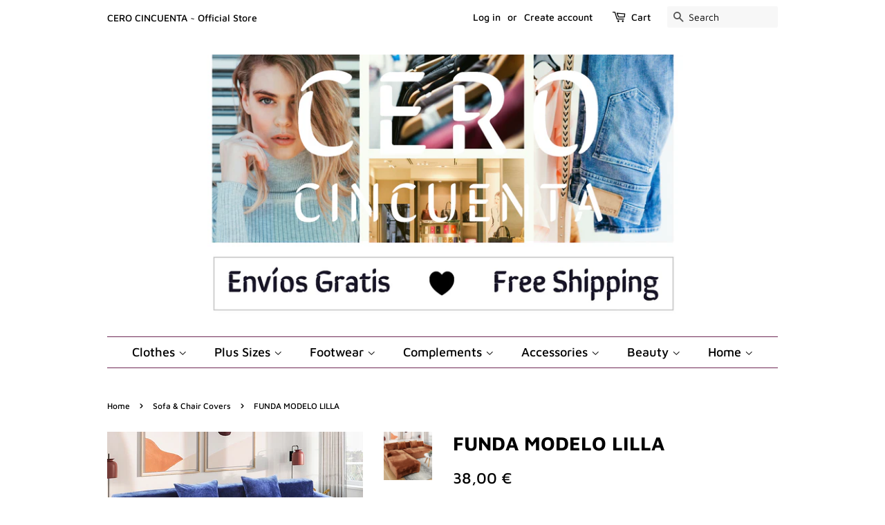

--- FILE ---
content_type: text/html; charset=utf-8
request_url: https://cerocincuenta.com/en/collections/fundas-sofa-sillas/products/funda-modelo-lilla
body_size: 24232
content:
<!doctype html>
<html class="no-js">
<head> <meta name="google-site-verification" content="0FkIhir7zTk-KNbRpPf2lzTRoWqo-CMV7I4AwnunqpQ" />

  <!-- Basic page needs ================================================== -->
  <meta charset="utf-8">
  <meta http-equiv="X-UA-Compatible" content="IE=edge,chrome=1">

  
  <link rel="shortcut icon" href="//cerocincuenta.com/cdn/shop/files/TT_197fab87-f1bd-4619-99ec-bfdebe848067_32x32.png?v=1613530688" type="image/png" />
  

  <!-- Title and description ================================================== -->
  <title>
  Funda modelo Lilla &ndash; Cero Cincuenta
  </title>

  
  <meta name="description" content="El modelo Lilla es una funda de terciopelo para sofá. Diseño ajustable para estructura completa. Aptas para lavadora. Disponible en cuatro colores">
  

  <!-- Social meta ================================================== -->
  <!-- /snippets/social-meta-tags.liquid -->




<meta property="og:site_name" content="Cero Cincuenta">
<meta property="og:url" content="https://cerocincuenta.com/en/products/funda-modelo-lilla">
<meta property="og:title" content="FUNDA MODELO LILLA">
<meta property="og:type" content="product">
<meta property="og:description" content="El modelo Lilla es una funda de terciopelo para sofá. Diseño ajustable para estructura completa. Aptas para lavadora. Disponible en cuatro colores">

  <meta property="og:price:amount" content="38,00">
  <meta property="og:price:currency" content="EUR">

<meta property="og:image" content="http://cerocincuenta.com/cdn/shop/products/fundachaiselonguesofacubreasientoscoverhometextil_3_1200x1200.jpg?v=1678991812"><meta property="og:image" content="http://cerocincuenta.com/cdn/shop/products/fundachaiselonguesofacubreasientoscoverhometextil_1_1200x1200.jpg?v=1678991812"><meta property="og:image" content="http://cerocincuenta.com/cdn/shop/products/fundachaiselonguesofacubreasientoscoverhometextil_2_1200x1200.jpg?v=1678991812">
<meta property="og:image:secure_url" content="https://cerocincuenta.com/cdn/shop/products/fundachaiselonguesofacubreasientoscoverhometextil_3_1200x1200.jpg?v=1678991812"><meta property="og:image:secure_url" content="https://cerocincuenta.com/cdn/shop/products/fundachaiselonguesofacubreasientoscoverhometextil_1_1200x1200.jpg?v=1678991812"><meta property="og:image:secure_url" content="https://cerocincuenta.com/cdn/shop/products/fundachaiselonguesofacubreasientoscoverhometextil_2_1200x1200.jpg?v=1678991812">


  <meta name="twitter:site" content="@CincuentaCero">

<meta name="twitter:card" content="summary_large_image">
<meta name="twitter:title" content="FUNDA MODELO LILLA">
<meta name="twitter:description" content="El modelo Lilla es una funda de terciopelo para sofá. Diseño ajustable para estructura completa. Aptas para lavadora. Disponible en cuatro colores">


  <!-- Helpers ================================================== -->
  <link rel="canonical" href="https://cerocincuenta.com/en/products/funda-modelo-lilla">
  <meta name="viewport" content="width=device-width,initial-scale=1">
  <meta name="theme-color" content="#000000">

  <!-- CSS ================================================== -->
  <link href="//cerocincuenta.com/cdn/shop/t/2/assets/timber.scss.css?v=160327830758417781801759259394" rel="stylesheet" type="text/css" media="all" />
  <link href="//cerocincuenta.com/cdn/shop/t/2/assets/theme.scss.css?v=52177126894177889781759259392" rel="stylesheet" type="text/css" media="all" />

  <script>
    window.theme = window.theme || {};

    var theme = {
      strings: {
        addToCart: "Add to Cart",
        soldOut: "Sold Out",
        unavailable: "Unavailable",
        zoomClose: "Close (Esc)",
        zoomPrev: "Previous (Left arrow key)",
        zoomNext: "Next (Right arrow key)",
        addressError: "Error looking up that address",
        addressNoResults: "No results for that address",
        addressQueryLimit: "You have exceeded the Google API usage limit. Consider upgrading to a \u003ca href=\"https:\/\/developers.google.com\/maps\/premium\/usage-limits\"\u003ePremium Plan\u003c\/a\u003e.",
        authError: "There was a problem authenticating your Google Maps API Key."
      },
      settings: {
        // Adding some settings to allow the editor to update correctly when they are changed
        enableWideLayout: false,
        typeAccentTransform: false,
        typeAccentSpacing: false,
        baseFontSize: '16px',
        headerBaseFontSize: '28px',
        accentFontSize: '18px'
      },
      variables: {
        mediaQueryMedium: 'screen and (max-width: 768px)',
        bpSmall: false
      },
      moneyFormat: "{{amount_with_comma_separator}} €"
    }

    document.documentElement.className = document.documentElement.className.replace('no-js', 'supports-js');
  </script>

  <!-- Header hook for plugins ================================================== -->
  <script>window.performance && window.performance.mark && window.performance.mark('shopify.content_for_header.start');</script><meta name="google-site-verification" content="0FkIhir7zTk-KNbRpPf2lzTRoWqo-CMV7I4AwnunqpQ">
<meta name="facebook-domain-verification" content="w723mxkswnsf1vqjz12oo7se1ivr0a">
<meta id="shopify-digital-wallet" name="shopify-digital-wallet" content="/25761382445/digital_wallets/dialog">
<link rel="alternate" hreflang="x-default" href="https://cerocincuenta.com/products/funda-modelo-lilla">
<link rel="alternate" hreflang="es" href="https://cerocincuenta.com/products/funda-modelo-lilla">
<link rel="alternate" hreflang="en" href="https://cerocincuenta.com/en/products/funda-modelo-lilla">
<link rel="alternate" type="application/json+oembed" href="https://cerocincuenta.com/en/products/funda-modelo-lilla.oembed">
<script async="async" src="/checkouts/internal/preloads.js?locale=en-ES"></script>
<script id="shopify-features" type="application/json">{"accessToken":"e0f0f83462c32e6b03646eb7f2e6943d","betas":["rich-media-storefront-analytics"],"domain":"cerocincuenta.com","predictiveSearch":true,"shopId":25761382445,"locale":"en"}</script>
<script>var Shopify = Shopify || {};
Shopify.shop = "cero-cincuenta.myshopify.com";
Shopify.locale = "en";
Shopify.currency = {"active":"EUR","rate":"1.0"};
Shopify.country = "ES";
Shopify.theme = {"name":"Minimal","id":75926405165,"schema_name":"Minimal","schema_version":"11.3.0","theme_store_id":380,"role":"main"};
Shopify.theme.handle = "null";
Shopify.theme.style = {"id":null,"handle":null};
Shopify.cdnHost = "cerocincuenta.com/cdn";
Shopify.routes = Shopify.routes || {};
Shopify.routes.root = "/en/";</script>
<script type="module">!function(o){(o.Shopify=o.Shopify||{}).modules=!0}(window);</script>
<script>!function(o){function n(){var o=[];function n(){o.push(Array.prototype.slice.apply(arguments))}return n.q=o,n}var t=o.Shopify=o.Shopify||{};t.loadFeatures=n(),t.autoloadFeatures=n()}(window);</script>
<script id="shop-js-analytics" type="application/json">{"pageType":"product"}</script>
<script defer="defer" async type="module" src="//cerocincuenta.com/cdn/shopifycloud/shop-js/modules/v2/client.init-shop-cart-sync_DlSlHazZ.en.esm.js"></script>
<script defer="defer" async type="module" src="//cerocincuenta.com/cdn/shopifycloud/shop-js/modules/v2/chunk.common_D16XZWos.esm.js"></script>
<script type="module">
  await import("//cerocincuenta.com/cdn/shopifycloud/shop-js/modules/v2/client.init-shop-cart-sync_DlSlHazZ.en.esm.js");
await import("//cerocincuenta.com/cdn/shopifycloud/shop-js/modules/v2/chunk.common_D16XZWos.esm.js");

  window.Shopify.SignInWithShop?.initShopCartSync?.({"fedCMEnabled":true,"windoidEnabled":true});

</script>
<script>(function() {
  var isLoaded = false;
  function asyncLoad() {
    if (isLoaded) return;
    isLoaded = true;
    var urls = ["https:\/\/cdn.hextom.com\/js\/ultimatesalesboost.js?shop=cero-cincuenta.myshopify.com","https:\/\/cdn.hextom.com\/js\/freeshippingbar.js?shop=cero-cincuenta.myshopify.com"];
    for (var i = 0; i < urls.length; i++) {
      var s = document.createElement('script');
      s.type = 'text/javascript';
      s.async = true;
      s.src = urls[i];
      var x = document.getElementsByTagName('script')[0];
      x.parentNode.insertBefore(s, x);
    }
  };
  if(window.attachEvent) {
    window.attachEvent('onload', asyncLoad);
  } else {
    window.addEventListener('load', asyncLoad, false);
  }
})();</script>
<script id="__st">var __st={"a":25761382445,"offset":3600,"reqid":"b4c2bf8c-1f39-4bc8-a1a4-f919c01abe82-1768578548","pageurl":"cerocincuenta.com\/en\/collections\/fundas-sofa-sillas\/products\/funda-modelo-lilla","u":"b9a4abc8bd4c","p":"product","rtyp":"product","rid":7881492070612};</script>
<script>window.ShopifyPaypalV4VisibilityTracking = true;</script>
<script id="form-persister">!function(){'use strict';const t='contact',e='new_comment',n=[[t,t],['blogs',e],['comments',e],[t,'customer']],o='password',r='form_key',c=['recaptcha-v3-token','g-recaptcha-response','h-captcha-response',o],s=()=>{try{return window.sessionStorage}catch{return}},i='__shopify_v',u=t=>t.elements[r],a=function(){const t=[...n].map((([t,e])=>`form[action*='/${t}']:not([data-nocaptcha='true']) input[name='form_type'][value='${e}']`)).join(',');var e;return e=t,()=>e?[...document.querySelectorAll(e)].map((t=>t.form)):[]}();function m(t){const e=u(t);a().includes(t)&&(!e||!e.value)&&function(t){try{if(!s())return;!function(t){const e=s();if(!e)return;const n=u(t);if(!n)return;const o=n.value;o&&e.removeItem(o)}(t);const e=Array.from(Array(32),(()=>Math.random().toString(36)[2])).join('');!function(t,e){u(t)||t.append(Object.assign(document.createElement('input'),{type:'hidden',name:r})),t.elements[r].value=e}(t,e),function(t,e){const n=s();if(!n)return;const r=[...t.querySelectorAll(`input[type='${o}']`)].map((({name:t})=>t)),u=[...c,...r],a={};for(const[o,c]of new FormData(t).entries())u.includes(o)||(a[o]=c);n.setItem(e,JSON.stringify({[i]:1,action:t.action,data:a}))}(t,e)}catch(e){console.error('failed to persist form',e)}}(t)}const f=t=>{if('true'===t.dataset.persistBound)return;const e=function(t,e){const n=function(t){return'function'==typeof t.submit?t.submit:HTMLFormElement.prototype.submit}(t).bind(t);return function(){let t;return()=>{t||(t=!0,(()=>{try{e(),n()}catch(t){(t=>{console.error('form submit failed',t)})(t)}})(),setTimeout((()=>t=!1),250))}}()}(t,(()=>{m(t)}));!function(t,e){if('function'==typeof t.submit&&'function'==typeof e)try{t.submit=e}catch{}}(t,e),t.addEventListener('submit',(t=>{t.preventDefault(),e()})),t.dataset.persistBound='true'};!function(){function t(t){const e=(t=>{const e=t.target;return e instanceof HTMLFormElement?e:e&&e.form})(t);e&&m(e)}document.addEventListener('submit',t),document.addEventListener('DOMContentLoaded',(()=>{const e=a();for(const t of e)f(t);var n;n=document.body,new window.MutationObserver((t=>{for(const e of t)if('childList'===e.type&&e.addedNodes.length)for(const t of e.addedNodes)1===t.nodeType&&'FORM'===t.tagName&&a().includes(t)&&f(t)})).observe(n,{childList:!0,subtree:!0,attributes:!1}),document.removeEventListener('submit',t)}))}()}();</script>
<script integrity="sha256-4kQ18oKyAcykRKYeNunJcIwy7WH5gtpwJnB7kiuLZ1E=" data-source-attribution="shopify.loadfeatures" defer="defer" src="//cerocincuenta.com/cdn/shopifycloud/storefront/assets/storefront/load_feature-a0a9edcb.js" crossorigin="anonymous"></script>
<script data-source-attribution="shopify.dynamic_checkout.dynamic.init">var Shopify=Shopify||{};Shopify.PaymentButton=Shopify.PaymentButton||{isStorefrontPortableWallets:!0,init:function(){window.Shopify.PaymentButton.init=function(){};var t=document.createElement("script");t.src="https://cerocincuenta.com/cdn/shopifycloud/portable-wallets/latest/portable-wallets.en.js",t.type="module",document.head.appendChild(t)}};
</script>
<script data-source-attribution="shopify.dynamic_checkout.buyer_consent">
  function portableWalletsHideBuyerConsent(e){var t=document.getElementById("shopify-buyer-consent"),n=document.getElementById("shopify-subscription-policy-button");t&&n&&(t.classList.add("hidden"),t.setAttribute("aria-hidden","true"),n.removeEventListener("click",e))}function portableWalletsShowBuyerConsent(e){var t=document.getElementById("shopify-buyer-consent"),n=document.getElementById("shopify-subscription-policy-button");t&&n&&(t.classList.remove("hidden"),t.removeAttribute("aria-hidden"),n.addEventListener("click",e))}window.Shopify?.PaymentButton&&(window.Shopify.PaymentButton.hideBuyerConsent=portableWalletsHideBuyerConsent,window.Shopify.PaymentButton.showBuyerConsent=portableWalletsShowBuyerConsent);
</script>
<script>
  function portableWalletsCleanup(e){e&&e.src&&console.error("Failed to load portable wallets script "+e.src);var t=document.querySelectorAll("shopify-accelerated-checkout .shopify-payment-button__skeleton, shopify-accelerated-checkout-cart .wallet-cart-button__skeleton"),e=document.getElementById("shopify-buyer-consent");for(let e=0;e<t.length;e++)t[e].remove();e&&e.remove()}function portableWalletsNotLoadedAsModule(e){e instanceof ErrorEvent&&"string"==typeof e.message&&e.message.includes("import.meta")&&"string"==typeof e.filename&&e.filename.includes("portable-wallets")&&(window.removeEventListener("error",portableWalletsNotLoadedAsModule),window.Shopify.PaymentButton.failedToLoad=e,"loading"===document.readyState?document.addEventListener("DOMContentLoaded",window.Shopify.PaymentButton.init):window.Shopify.PaymentButton.init())}window.addEventListener("error",portableWalletsNotLoadedAsModule);
</script>

<script type="module" src="https://cerocincuenta.com/cdn/shopifycloud/portable-wallets/latest/portable-wallets.en.js" onError="portableWalletsCleanup(this)" crossorigin="anonymous"></script>
<script nomodule>
  document.addEventListener("DOMContentLoaded", portableWalletsCleanup);
</script>

<script id='scb4127' type='text/javascript' async='' src='https://cerocincuenta.com/cdn/shopifycloud/privacy-banner/storefront-banner.js'></script><link id="shopify-accelerated-checkout-styles" rel="stylesheet" media="screen" href="https://cerocincuenta.com/cdn/shopifycloud/portable-wallets/latest/accelerated-checkout-backwards-compat.css" crossorigin="anonymous">
<style id="shopify-accelerated-checkout-cart">
        #shopify-buyer-consent {
  margin-top: 1em;
  display: inline-block;
  width: 100%;
}

#shopify-buyer-consent.hidden {
  display: none;
}

#shopify-subscription-policy-button {
  background: none;
  border: none;
  padding: 0;
  text-decoration: underline;
  font-size: inherit;
  cursor: pointer;
}

#shopify-subscription-policy-button::before {
  box-shadow: none;
}

      </style>

<script>window.performance && window.performance.mark && window.performance.mark('shopify.content_for_header.end');</script>
<meta name="locale-bar--browsing-context-suggestions-url" content="/en/browsing_context_suggestions">
<meta name="locale-bar--current-language" content="en">
<meta name="locale-bar--current-currency" content="EUR">

  <script src="//cerocincuenta.com/cdn/shop/t/2/assets/jquery-2.2.3.min.js?v=58211863146907186831567771310" type="text/javascript"></script>

  <script src="//cerocincuenta.com/cdn/shop/t/2/assets/lazysizes.min.js?v=155223123402716617051567771311" async="async"></script>

  
  


<script>
window.mlvedaShopCurrency = "EUR";
window.shopCurrency = "EUR";
window.supported_currencies = "EUR USD GBP AUD MXN ARS";
</script>
      <link href="//cerocincuenta.com/cdn/shop/t/2/assets/paymentfont.scss.css?v=119155860682255638001759259391" rel="stylesheet" type="text/css" media="all" />
    
<link href="https://monorail-edge.shopifysvc.com" rel="dns-prefetch">
<script>(function(){if ("sendBeacon" in navigator && "performance" in window) {try {var session_token_from_headers = performance.getEntriesByType('navigation')[0].serverTiming.find(x => x.name == '_s').description;} catch {var session_token_from_headers = undefined;}var session_cookie_matches = document.cookie.match(/_shopify_s=([^;]*)/);var session_token_from_cookie = session_cookie_matches && session_cookie_matches.length === 2 ? session_cookie_matches[1] : "";var session_token = session_token_from_headers || session_token_from_cookie || "";function handle_abandonment_event(e) {var entries = performance.getEntries().filter(function(entry) {return /monorail-edge.shopifysvc.com/.test(entry.name);});if (!window.abandonment_tracked && entries.length === 0) {window.abandonment_tracked = true;var currentMs = Date.now();var navigation_start = performance.timing.navigationStart;var payload = {shop_id: 25761382445,url: window.location.href,navigation_start,duration: currentMs - navigation_start,session_token,page_type: "product"};window.navigator.sendBeacon("https://monorail-edge.shopifysvc.com/v1/produce", JSON.stringify({schema_id: "online_store_buyer_site_abandonment/1.1",payload: payload,metadata: {event_created_at_ms: currentMs,event_sent_at_ms: currentMs}}));}}window.addEventListener('pagehide', handle_abandonment_event);}}());</script>
<script id="web-pixels-manager-setup">(function e(e,d,r,n,o){if(void 0===o&&(o={}),!Boolean(null===(a=null===(i=window.Shopify)||void 0===i?void 0:i.analytics)||void 0===a?void 0:a.replayQueue)){var i,a;window.Shopify=window.Shopify||{};var t=window.Shopify;t.analytics=t.analytics||{};var s=t.analytics;s.replayQueue=[],s.publish=function(e,d,r){return s.replayQueue.push([e,d,r]),!0};try{self.performance.mark("wpm:start")}catch(e){}var l=function(){var e={modern:/Edge?\/(1{2}[4-9]|1[2-9]\d|[2-9]\d{2}|\d{4,})\.\d+(\.\d+|)|Firefox\/(1{2}[4-9]|1[2-9]\d|[2-9]\d{2}|\d{4,})\.\d+(\.\d+|)|Chrom(ium|e)\/(9{2}|\d{3,})\.\d+(\.\d+|)|(Maci|X1{2}).+ Version\/(15\.\d+|(1[6-9]|[2-9]\d|\d{3,})\.\d+)([,.]\d+|)( \(\w+\)|)( Mobile\/\w+|) Safari\/|Chrome.+OPR\/(9{2}|\d{3,})\.\d+\.\d+|(CPU[ +]OS|iPhone[ +]OS|CPU[ +]iPhone|CPU IPhone OS|CPU iPad OS)[ +]+(15[._]\d+|(1[6-9]|[2-9]\d|\d{3,})[._]\d+)([._]\d+|)|Android:?[ /-](13[3-9]|1[4-9]\d|[2-9]\d{2}|\d{4,})(\.\d+|)(\.\d+|)|Android.+Firefox\/(13[5-9]|1[4-9]\d|[2-9]\d{2}|\d{4,})\.\d+(\.\d+|)|Android.+Chrom(ium|e)\/(13[3-9]|1[4-9]\d|[2-9]\d{2}|\d{4,})\.\d+(\.\d+|)|SamsungBrowser\/([2-9]\d|\d{3,})\.\d+/,legacy:/Edge?\/(1[6-9]|[2-9]\d|\d{3,})\.\d+(\.\d+|)|Firefox\/(5[4-9]|[6-9]\d|\d{3,})\.\d+(\.\d+|)|Chrom(ium|e)\/(5[1-9]|[6-9]\d|\d{3,})\.\d+(\.\d+|)([\d.]+$|.*Safari\/(?![\d.]+ Edge\/[\d.]+$))|(Maci|X1{2}).+ Version\/(10\.\d+|(1[1-9]|[2-9]\d|\d{3,})\.\d+)([,.]\d+|)( \(\w+\)|)( Mobile\/\w+|) Safari\/|Chrome.+OPR\/(3[89]|[4-9]\d|\d{3,})\.\d+\.\d+|(CPU[ +]OS|iPhone[ +]OS|CPU[ +]iPhone|CPU IPhone OS|CPU iPad OS)[ +]+(10[._]\d+|(1[1-9]|[2-9]\d|\d{3,})[._]\d+)([._]\d+|)|Android:?[ /-](13[3-9]|1[4-9]\d|[2-9]\d{2}|\d{4,})(\.\d+|)(\.\d+|)|Mobile Safari.+OPR\/([89]\d|\d{3,})\.\d+\.\d+|Android.+Firefox\/(13[5-9]|1[4-9]\d|[2-9]\d{2}|\d{4,})\.\d+(\.\d+|)|Android.+Chrom(ium|e)\/(13[3-9]|1[4-9]\d|[2-9]\d{2}|\d{4,})\.\d+(\.\d+|)|Android.+(UC? ?Browser|UCWEB|U3)[ /]?(15\.([5-9]|\d{2,})|(1[6-9]|[2-9]\d|\d{3,})\.\d+)\.\d+|SamsungBrowser\/(5\.\d+|([6-9]|\d{2,})\.\d+)|Android.+MQ{2}Browser\/(14(\.(9|\d{2,})|)|(1[5-9]|[2-9]\d|\d{3,})(\.\d+|))(\.\d+|)|K[Aa][Ii]OS\/(3\.\d+|([4-9]|\d{2,})\.\d+)(\.\d+|)/},d=e.modern,r=e.legacy,n=navigator.userAgent;return n.match(d)?"modern":n.match(r)?"legacy":"unknown"}(),u="modern"===l?"modern":"legacy",c=(null!=n?n:{modern:"",legacy:""})[u],f=function(e){return[e.baseUrl,"/wpm","/b",e.hashVersion,"modern"===e.buildTarget?"m":"l",".js"].join("")}({baseUrl:d,hashVersion:r,buildTarget:u}),m=function(e){var d=e.version,r=e.bundleTarget,n=e.surface,o=e.pageUrl,i=e.monorailEndpoint;return{emit:function(e){var a=e.status,t=e.errorMsg,s=(new Date).getTime(),l=JSON.stringify({metadata:{event_sent_at_ms:s},events:[{schema_id:"web_pixels_manager_load/3.1",payload:{version:d,bundle_target:r,page_url:o,status:a,surface:n,error_msg:t},metadata:{event_created_at_ms:s}}]});if(!i)return console&&console.warn&&console.warn("[Web Pixels Manager] No Monorail endpoint provided, skipping logging."),!1;try{return self.navigator.sendBeacon.bind(self.navigator)(i,l)}catch(e){}var u=new XMLHttpRequest;try{return u.open("POST",i,!0),u.setRequestHeader("Content-Type","text/plain"),u.send(l),!0}catch(e){return console&&console.warn&&console.warn("[Web Pixels Manager] Got an unhandled error while logging to Monorail."),!1}}}}({version:r,bundleTarget:l,surface:e.surface,pageUrl:self.location.href,monorailEndpoint:e.monorailEndpoint});try{o.browserTarget=l,function(e){var d=e.src,r=e.async,n=void 0===r||r,o=e.onload,i=e.onerror,a=e.sri,t=e.scriptDataAttributes,s=void 0===t?{}:t,l=document.createElement("script"),u=document.querySelector("head"),c=document.querySelector("body");if(l.async=n,l.src=d,a&&(l.integrity=a,l.crossOrigin="anonymous"),s)for(var f in s)if(Object.prototype.hasOwnProperty.call(s,f))try{l.dataset[f]=s[f]}catch(e){}if(o&&l.addEventListener("load",o),i&&l.addEventListener("error",i),u)u.appendChild(l);else{if(!c)throw new Error("Did not find a head or body element to append the script");c.appendChild(l)}}({src:f,async:!0,onload:function(){if(!function(){var e,d;return Boolean(null===(d=null===(e=window.Shopify)||void 0===e?void 0:e.analytics)||void 0===d?void 0:d.initialized)}()){var d=window.webPixelsManager.init(e)||void 0;if(d){var r=window.Shopify.analytics;r.replayQueue.forEach((function(e){var r=e[0],n=e[1],o=e[2];d.publishCustomEvent(r,n,o)})),r.replayQueue=[],r.publish=d.publishCustomEvent,r.visitor=d.visitor,r.initialized=!0}}},onerror:function(){return m.emit({status:"failed",errorMsg:"".concat(f," has failed to load")})},sri:function(e){var d=/^sha384-[A-Za-z0-9+/=]+$/;return"string"==typeof e&&d.test(e)}(c)?c:"",scriptDataAttributes:o}),m.emit({status:"loading"})}catch(e){m.emit({status:"failed",errorMsg:(null==e?void 0:e.message)||"Unknown error"})}}})({shopId: 25761382445,storefrontBaseUrl: "https://cerocincuenta.com",extensionsBaseUrl: "https://extensions.shopifycdn.com/cdn/shopifycloud/web-pixels-manager",monorailEndpoint: "https://monorail-edge.shopifysvc.com/unstable/produce_batch",surface: "storefront-renderer",enabledBetaFlags: ["2dca8a86"],webPixelsConfigList: [{"id":"1056440655","configuration":"{\"config\":\"{\\\"pixel_id\\\":\\\"AW-713217509\\\",\\\"target_country\\\":\\\"ES\\\",\\\"gtag_events\\\":[{\\\"type\\\":\\\"search\\\",\\\"action_label\\\":\\\"AW-713217509\\\/QqJmCPWF49QBEOWri9QC\\\"},{\\\"type\\\":\\\"begin_checkout\\\",\\\"action_label\\\":\\\"AW-713217509\\\/md_pCPKF49QBEOWri9QC\\\"},{\\\"type\\\":\\\"view_item\\\",\\\"action_label\\\":[\\\"AW-713217509\\\/Yxu8CN2F49QBEOWri9QC\\\",\\\"MC-111LX5HFP0\\\"]},{\\\"type\\\":\\\"purchase\\\",\\\"action_label\\\":[\\\"AW-713217509\\\/nXYvCNqF49QBEOWri9QC\\\",\\\"MC-111LX5HFP0\\\"]},{\\\"type\\\":\\\"page_view\\\",\\\"action_label\\\":[\\\"AW-713217509\\\/DnGiCNeF49QBEOWri9QC\\\",\\\"MC-111LX5HFP0\\\"]},{\\\"type\\\":\\\"add_payment_info\\\",\\\"action_label\\\":\\\"AW-713217509\\\/dNMCCPiF49QBEOWri9QC\\\"},{\\\"type\\\":\\\"add_to_cart\\\",\\\"action_label\\\":\\\"AW-713217509\\\/ru5yCOCF49QBEOWri9QC\\\"}],\\\"enable_monitoring_mode\\\":false}\"}","eventPayloadVersion":"v1","runtimeContext":"OPEN","scriptVersion":"b2a88bafab3e21179ed38636efcd8a93","type":"APP","apiClientId":1780363,"privacyPurposes":[],"dataSharingAdjustments":{"protectedCustomerApprovalScopes":["read_customer_address","read_customer_email","read_customer_name","read_customer_personal_data","read_customer_phone"]}},{"id":"854491471","configuration":"{\"pixelCode\":\"CP2A6VJC77UF0ROSSGU0\"}","eventPayloadVersion":"v1","runtimeContext":"STRICT","scriptVersion":"22e92c2ad45662f435e4801458fb78cc","type":"APP","apiClientId":4383523,"privacyPurposes":["ANALYTICS","MARKETING","SALE_OF_DATA"],"dataSharingAdjustments":{"protectedCustomerApprovalScopes":["read_customer_address","read_customer_email","read_customer_name","read_customer_personal_data","read_customer_phone"]}},{"id":"474448207","configuration":"{\"pixel_id\":\"642064733420889\",\"pixel_type\":\"facebook_pixel\",\"metaapp_system_user_token\":\"-\"}","eventPayloadVersion":"v1","runtimeContext":"OPEN","scriptVersion":"ca16bc87fe92b6042fbaa3acc2fbdaa6","type":"APP","apiClientId":2329312,"privacyPurposes":["ANALYTICS","MARKETING","SALE_OF_DATA"],"dataSharingAdjustments":{"protectedCustomerApprovalScopes":["read_customer_address","read_customer_email","read_customer_name","read_customer_personal_data","read_customer_phone"]}},{"id":"160497999","configuration":"{\"tagID\":\"2612880250553\"}","eventPayloadVersion":"v1","runtimeContext":"STRICT","scriptVersion":"18031546ee651571ed29edbe71a3550b","type":"APP","apiClientId":3009811,"privacyPurposes":["ANALYTICS","MARKETING","SALE_OF_DATA"],"dataSharingAdjustments":{"protectedCustomerApprovalScopes":["read_customer_address","read_customer_email","read_customer_name","read_customer_personal_data","read_customer_phone"]}},{"id":"shopify-app-pixel","configuration":"{}","eventPayloadVersion":"v1","runtimeContext":"STRICT","scriptVersion":"0450","apiClientId":"shopify-pixel","type":"APP","privacyPurposes":["ANALYTICS","MARKETING"]},{"id":"shopify-custom-pixel","eventPayloadVersion":"v1","runtimeContext":"LAX","scriptVersion":"0450","apiClientId":"shopify-pixel","type":"CUSTOM","privacyPurposes":["ANALYTICS","MARKETING"]}],isMerchantRequest: false,initData: {"shop":{"name":"Cero Cincuenta","paymentSettings":{"currencyCode":"EUR"},"myshopifyDomain":"cero-cincuenta.myshopify.com","countryCode":"ES","storefrontUrl":"https:\/\/cerocincuenta.com\/en"},"customer":null,"cart":null,"checkout":null,"productVariants":[{"price":{"amount":38.0,"currencyCode":"EUR"},"product":{"title":"FUNDA MODELO LILLA","vendor":"Cero Cincuenta","id":"7881492070612","untranslatedTitle":"FUNDA MODELO LILLA","url":"\/en\/products\/funda-modelo-lilla","type":""},"id":"43679534022868","image":{"src":"\/\/cerocincuenta.com\/cdn\/shop\/products\/fundachaiselonguesofacubreasientoscoverhometextil_1.jpg?v=1678991812"},"sku":null,"title":"S \/ Azul","untranslatedTitle":"S \/ Azul"},{"price":{"amount":38.0,"currencyCode":"EUR"},"product":{"title":"FUNDA MODELO LILLA","vendor":"Cero Cincuenta","id":"7881492070612","untranslatedTitle":"FUNDA MODELO LILLA","url":"\/en\/products\/funda-modelo-lilla","type":""},"id":"43679534088404","image":{"src":"\/\/cerocincuenta.com\/cdn\/shop\/products\/fundachaiselonguesofacubreasientoscoverhometextil_3.jpg?v=1678991812"},"sku":null,"title":"S \/ Marrón","untranslatedTitle":"S \/ Marrón"},{"price":{"amount":38.0,"currencyCode":"EUR"},"product":{"title":"FUNDA MODELO LILLA","vendor":"Cero Cincuenta","id":"7881492070612","untranslatedTitle":"FUNDA MODELO LILLA","url":"\/en\/products\/funda-modelo-lilla","type":""},"id":"43679534153940","image":{"src":"\/\/cerocincuenta.com\/cdn\/shop\/products\/fundachaiselonguesofacubreasientoscoverhometextil_4.jpg?v=1678990835"},"sku":null,"title":"S \/ Gris","untranslatedTitle":"S \/ Gris"},{"price":{"amount":38.0,"currencyCode":"EUR"},"product":{"title":"FUNDA MODELO LILLA","vendor":"Cero Cincuenta","id":"7881492070612","untranslatedTitle":"FUNDA MODELO LILLA","url":"\/en\/products\/funda-modelo-lilla","type":""},"id":"43679534219476","image":{"src":"\/\/cerocincuenta.com\/cdn\/shop\/products\/fundachaiselonguesofacubreasientoscoverhometextil_2.jpg?v=1678991812"},"sku":null,"title":"S \/ Rojo","untranslatedTitle":"S \/ Rojo"},{"price":{"amount":46.0,"currencyCode":"EUR"},"product":{"title":"FUNDA MODELO LILLA","vendor":"Cero Cincuenta","id":"7881492070612","untranslatedTitle":"FUNDA MODELO LILLA","url":"\/en\/products\/funda-modelo-lilla","type":""},"id":"43679534285012","image":{"src":"\/\/cerocincuenta.com\/cdn\/shop\/products\/fundachaiselonguesofacubreasientoscoverhometextil_1.jpg?v=1678991812"},"sku":null,"title":"M \/ Azul","untranslatedTitle":"M \/ Azul"},{"price":{"amount":46.0,"currencyCode":"EUR"},"product":{"title":"FUNDA MODELO LILLA","vendor":"Cero Cincuenta","id":"7881492070612","untranslatedTitle":"FUNDA MODELO LILLA","url":"\/en\/products\/funda-modelo-lilla","type":""},"id":"43679534350548","image":{"src":"\/\/cerocincuenta.com\/cdn\/shop\/products\/fundachaiselonguesofacubreasientoscoverhometextil_3.jpg?v=1678991812"},"sku":null,"title":"M \/ Marrón","untranslatedTitle":"M \/ Marrón"},{"price":{"amount":46.0,"currencyCode":"EUR"},"product":{"title":"FUNDA MODELO LILLA","vendor":"Cero Cincuenta","id":"7881492070612","untranslatedTitle":"FUNDA MODELO LILLA","url":"\/en\/products\/funda-modelo-lilla","type":""},"id":"43679534416084","image":{"src":"\/\/cerocincuenta.com\/cdn\/shop\/products\/fundachaiselonguesofacubreasientoscoverhometextil_4.jpg?v=1678990835"},"sku":null,"title":"M \/ Gris","untranslatedTitle":"M \/ Gris"},{"price":{"amount":46.0,"currencyCode":"EUR"},"product":{"title":"FUNDA MODELO LILLA","vendor":"Cero Cincuenta","id":"7881492070612","untranslatedTitle":"FUNDA MODELO LILLA","url":"\/en\/products\/funda-modelo-lilla","type":""},"id":"43679534481620","image":{"src":"\/\/cerocincuenta.com\/cdn\/shop\/products\/fundachaiselonguesofacubreasientoscoverhometextil_2.jpg?v=1678991812"},"sku":null,"title":"M \/ Rojo","untranslatedTitle":"M \/ Rojo"},{"price":{"amount":52.0,"currencyCode":"EUR"},"product":{"title":"FUNDA MODELO LILLA","vendor":"Cero Cincuenta","id":"7881492070612","untranslatedTitle":"FUNDA MODELO LILLA","url":"\/en\/products\/funda-modelo-lilla","type":""},"id":"43679534547156","image":{"src":"\/\/cerocincuenta.com\/cdn\/shop\/products\/fundachaiselonguesofacubreasientoscoverhometextil_1.jpg?v=1678991812"},"sku":null,"title":"L \/ Azul","untranslatedTitle":"L \/ Azul"},{"price":{"amount":52.0,"currencyCode":"EUR"},"product":{"title":"FUNDA MODELO LILLA","vendor":"Cero Cincuenta","id":"7881492070612","untranslatedTitle":"FUNDA MODELO LILLA","url":"\/en\/products\/funda-modelo-lilla","type":""},"id":"43679534612692","image":{"src":"\/\/cerocincuenta.com\/cdn\/shop\/products\/fundachaiselonguesofacubreasientoscoverhometextil_3.jpg?v=1678991812"},"sku":null,"title":"L \/ Marrón","untranslatedTitle":"L \/ Marrón"},{"price":{"amount":52.0,"currencyCode":"EUR"},"product":{"title":"FUNDA MODELO LILLA","vendor":"Cero Cincuenta","id":"7881492070612","untranslatedTitle":"FUNDA MODELO LILLA","url":"\/en\/products\/funda-modelo-lilla","type":""},"id":"43679534678228","image":{"src":"\/\/cerocincuenta.com\/cdn\/shop\/products\/fundachaiselonguesofacubreasientoscoverhometextil_4.jpg?v=1678990835"},"sku":null,"title":"L \/ Gris","untranslatedTitle":"L \/ Gris"},{"price":{"amount":52.0,"currencyCode":"EUR"},"product":{"title":"FUNDA MODELO LILLA","vendor":"Cero Cincuenta","id":"7881492070612","untranslatedTitle":"FUNDA MODELO LILLA","url":"\/en\/products\/funda-modelo-lilla","type":""},"id":"43679534743764","image":{"src":"\/\/cerocincuenta.com\/cdn\/shop\/products\/fundachaiselonguesofacubreasientoscoverhometextil_2.jpg?v=1678991812"},"sku":null,"title":"L \/ Rojo","untranslatedTitle":"L \/ Rojo"},{"price":{"amount":58.0,"currencyCode":"EUR"},"product":{"title":"FUNDA MODELO LILLA","vendor":"Cero Cincuenta","id":"7881492070612","untranslatedTitle":"FUNDA MODELO LILLA","url":"\/en\/products\/funda-modelo-lilla","type":""},"id":"43679534809300","image":{"src":"\/\/cerocincuenta.com\/cdn\/shop\/products\/fundachaiselonguesofacubreasientoscoverhometextil_1.jpg?v=1678991812"},"sku":null,"title":"XL \/ Azul","untranslatedTitle":"XL \/ Azul"},{"price":{"amount":58.0,"currencyCode":"EUR"},"product":{"title":"FUNDA MODELO LILLA","vendor":"Cero Cincuenta","id":"7881492070612","untranslatedTitle":"FUNDA MODELO LILLA","url":"\/en\/products\/funda-modelo-lilla","type":""},"id":"43679534874836","image":{"src":"\/\/cerocincuenta.com\/cdn\/shop\/products\/fundachaiselonguesofacubreasientoscoverhometextil_3.jpg?v=1678991812"},"sku":null,"title":"XL \/ Marrón","untranslatedTitle":"XL \/ Marrón"},{"price":{"amount":58.0,"currencyCode":"EUR"},"product":{"title":"FUNDA MODELO LILLA","vendor":"Cero Cincuenta","id":"7881492070612","untranslatedTitle":"FUNDA MODELO LILLA","url":"\/en\/products\/funda-modelo-lilla","type":""},"id":"43679534940372","image":{"src":"\/\/cerocincuenta.com\/cdn\/shop\/products\/fundachaiselonguesofacubreasientoscoverhometextil_4.jpg?v=1678990835"},"sku":null,"title":"XL \/ Gris","untranslatedTitle":"XL \/ Gris"},{"price":{"amount":58.0,"currencyCode":"EUR"},"product":{"title":"FUNDA MODELO LILLA","vendor":"Cero Cincuenta","id":"7881492070612","untranslatedTitle":"FUNDA MODELO LILLA","url":"\/en\/products\/funda-modelo-lilla","type":""},"id":"43679535005908","image":{"src":"\/\/cerocincuenta.com\/cdn\/shop\/products\/fundachaiselonguesofacubreasientoscoverhometextil_2.jpg?v=1678991812"},"sku":null,"title":"XL \/ Rojo","untranslatedTitle":"XL \/ Rojo"}],"purchasingCompany":null},},"https://cerocincuenta.com/cdn","fcfee988w5aeb613cpc8e4bc33m6693e112",{"modern":"","legacy":""},{"shopId":"25761382445","storefrontBaseUrl":"https:\/\/cerocincuenta.com","extensionBaseUrl":"https:\/\/extensions.shopifycdn.com\/cdn\/shopifycloud\/web-pixels-manager","surface":"storefront-renderer","enabledBetaFlags":"[\"2dca8a86\"]","isMerchantRequest":"false","hashVersion":"fcfee988w5aeb613cpc8e4bc33m6693e112","publish":"custom","events":"[[\"page_viewed\",{}],[\"product_viewed\",{\"productVariant\":{\"price\":{\"amount\":38.0,\"currencyCode\":\"EUR\"},\"product\":{\"title\":\"FUNDA MODELO LILLA\",\"vendor\":\"Cero Cincuenta\",\"id\":\"7881492070612\",\"untranslatedTitle\":\"FUNDA MODELO LILLA\",\"url\":\"\/en\/products\/funda-modelo-lilla\",\"type\":\"\"},\"id\":\"43679534022868\",\"image\":{\"src\":\"\/\/cerocincuenta.com\/cdn\/shop\/products\/fundachaiselonguesofacubreasientoscoverhometextil_1.jpg?v=1678991812\"},\"sku\":null,\"title\":\"S \/ Azul\",\"untranslatedTitle\":\"S \/ Azul\"}}]]"});</script><script>
  window.ShopifyAnalytics = window.ShopifyAnalytics || {};
  window.ShopifyAnalytics.meta = window.ShopifyAnalytics.meta || {};
  window.ShopifyAnalytics.meta.currency = 'EUR';
  var meta = {"product":{"id":7881492070612,"gid":"gid:\/\/shopify\/Product\/7881492070612","vendor":"Cero Cincuenta","type":"","handle":"funda-modelo-lilla","variants":[{"id":43679534022868,"price":3800,"name":"FUNDA MODELO LILLA - S \/ Azul","public_title":"S \/ Azul","sku":null},{"id":43679534088404,"price":3800,"name":"FUNDA MODELO LILLA - S \/ Marrón","public_title":"S \/ Marrón","sku":null},{"id":43679534153940,"price":3800,"name":"FUNDA MODELO LILLA - S \/ Gris","public_title":"S \/ Gris","sku":null},{"id":43679534219476,"price":3800,"name":"FUNDA MODELO LILLA - S \/ Rojo","public_title":"S \/ Rojo","sku":null},{"id":43679534285012,"price":4600,"name":"FUNDA MODELO LILLA - M \/ Azul","public_title":"M \/ Azul","sku":null},{"id":43679534350548,"price":4600,"name":"FUNDA MODELO LILLA - M \/ Marrón","public_title":"M \/ Marrón","sku":null},{"id":43679534416084,"price":4600,"name":"FUNDA MODELO LILLA - M \/ Gris","public_title":"M \/ Gris","sku":null},{"id":43679534481620,"price":4600,"name":"FUNDA MODELO LILLA - M \/ Rojo","public_title":"M \/ Rojo","sku":null},{"id":43679534547156,"price":5200,"name":"FUNDA MODELO LILLA - L \/ Azul","public_title":"L \/ Azul","sku":null},{"id":43679534612692,"price":5200,"name":"FUNDA MODELO LILLA - L \/ Marrón","public_title":"L \/ Marrón","sku":null},{"id":43679534678228,"price":5200,"name":"FUNDA MODELO LILLA - L \/ Gris","public_title":"L \/ Gris","sku":null},{"id":43679534743764,"price":5200,"name":"FUNDA MODELO LILLA - L \/ Rojo","public_title":"L \/ Rojo","sku":null},{"id":43679534809300,"price":5800,"name":"FUNDA MODELO LILLA - XL \/ Azul","public_title":"XL \/ Azul","sku":null},{"id":43679534874836,"price":5800,"name":"FUNDA MODELO LILLA - XL \/ Marrón","public_title":"XL \/ Marrón","sku":null},{"id":43679534940372,"price":5800,"name":"FUNDA MODELO LILLA - XL \/ Gris","public_title":"XL \/ Gris","sku":null},{"id":43679535005908,"price":5800,"name":"FUNDA MODELO LILLA - XL \/ Rojo","public_title":"XL \/ Rojo","sku":null}],"remote":false},"page":{"pageType":"product","resourceType":"product","resourceId":7881492070612,"requestId":"b4c2bf8c-1f39-4bc8-a1a4-f919c01abe82-1768578548"}};
  for (var attr in meta) {
    window.ShopifyAnalytics.meta[attr] = meta[attr];
  }
</script>
<script class="analytics">
  (function () {
    var customDocumentWrite = function(content) {
      var jquery = null;

      if (window.jQuery) {
        jquery = window.jQuery;
      } else if (window.Checkout && window.Checkout.$) {
        jquery = window.Checkout.$;
      }

      if (jquery) {
        jquery('body').append(content);
      }
    };

    var hasLoggedConversion = function(token) {
      if (token) {
        return document.cookie.indexOf('loggedConversion=' + token) !== -1;
      }
      return false;
    }

    var setCookieIfConversion = function(token) {
      if (token) {
        var twoMonthsFromNow = new Date(Date.now());
        twoMonthsFromNow.setMonth(twoMonthsFromNow.getMonth() + 2);

        document.cookie = 'loggedConversion=' + token + '; expires=' + twoMonthsFromNow;
      }
    }

    var trekkie = window.ShopifyAnalytics.lib = window.trekkie = window.trekkie || [];
    if (trekkie.integrations) {
      return;
    }
    trekkie.methods = [
      'identify',
      'page',
      'ready',
      'track',
      'trackForm',
      'trackLink'
    ];
    trekkie.factory = function(method) {
      return function() {
        var args = Array.prototype.slice.call(arguments);
        args.unshift(method);
        trekkie.push(args);
        return trekkie;
      };
    };
    for (var i = 0; i < trekkie.methods.length; i++) {
      var key = trekkie.methods[i];
      trekkie[key] = trekkie.factory(key);
    }
    trekkie.load = function(config) {
      trekkie.config = config || {};
      trekkie.config.initialDocumentCookie = document.cookie;
      var first = document.getElementsByTagName('script')[0];
      var script = document.createElement('script');
      script.type = 'text/javascript';
      script.onerror = function(e) {
        var scriptFallback = document.createElement('script');
        scriptFallback.type = 'text/javascript';
        scriptFallback.onerror = function(error) {
                var Monorail = {
      produce: function produce(monorailDomain, schemaId, payload) {
        var currentMs = new Date().getTime();
        var event = {
          schema_id: schemaId,
          payload: payload,
          metadata: {
            event_created_at_ms: currentMs,
            event_sent_at_ms: currentMs
          }
        };
        return Monorail.sendRequest("https://" + monorailDomain + "/v1/produce", JSON.stringify(event));
      },
      sendRequest: function sendRequest(endpointUrl, payload) {
        // Try the sendBeacon API
        if (window && window.navigator && typeof window.navigator.sendBeacon === 'function' && typeof window.Blob === 'function' && !Monorail.isIos12()) {
          var blobData = new window.Blob([payload], {
            type: 'text/plain'
          });

          if (window.navigator.sendBeacon(endpointUrl, blobData)) {
            return true;
          } // sendBeacon was not successful

        } // XHR beacon

        var xhr = new XMLHttpRequest();

        try {
          xhr.open('POST', endpointUrl);
          xhr.setRequestHeader('Content-Type', 'text/plain');
          xhr.send(payload);
        } catch (e) {
          console.log(e);
        }

        return false;
      },
      isIos12: function isIos12() {
        return window.navigator.userAgent.lastIndexOf('iPhone; CPU iPhone OS 12_') !== -1 || window.navigator.userAgent.lastIndexOf('iPad; CPU OS 12_') !== -1;
      }
    };
    Monorail.produce('monorail-edge.shopifysvc.com',
      'trekkie_storefront_load_errors/1.1',
      {shop_id: 25761382445,
      theme_id: 75926405165,
      app_name: "storefront",
      context_url: window.location.href,
      source_url: "//cerocincuenta.com/cdn/s/trekkie.storefront.cd680fe47e6c39ca5d5df5f0a32d569bc48c0f27.min.js"});

        };
        scriptFallback.async = true;
        scriptFallback.src = '//cerocincuenta.com/cdn/s/trekkie.storefront.cd680fe47e6c39ca5d5df5f0a32d569bc48c0f27.min.js';
        first.parentNode.insertBefore(scriptFallback, first);
      };
      script.async = true;
      script.src = '//cerocincuenta.com/cdn/s/trekkie.storefront.cd680fe47e6c39ca5d5df5f0a32d569bc48c0f27.min.js';
      first.parentNode.insertBefore(script, first);
    };
    trekkie.load(
      {"Trekkie":{"appName":"storefront","development":false,"defaultAttributes":{"shopId":25761382445,"isMerchantRequest":null,"themeId":75926405165,"themeCityHash":"17702981178177717567","contentLanguage":"en","currency":"EUR","eventMetadataId":"296ab87b-9d0a-4c02-a412-6c1d2f8491b0"},"isServerSideCookieWritingEnabled":true,"monorailRegion":"shop_domain","enabledBetaFlags":["65f19447"]},"Session Attribution":{},"S2S":{"facebookCapiEnabled":true,"source":"trekkie-storefront-renderer","apiClientId":580111}}
    );

    var loaded = false;
    trekkie.ready(function() {
      if (loaded) return;
      loaded = true;

      window.ShopifyAnalytics.lib = window.trekkie;

      var originalDocumentWrite = document.write;
      document.write = customDocumentWrite;
      try { window.ShopifyAnalytics.merchantGoogleAnalytics.call(this); } catch(error) {};
      document.write = originalDocumentWrite;

      window.ShopifyAnalytics.lib.page(null,{"pageType":"product","resourceType":"product","resourceId":7881492070612,"requestId":"b4c2bf8c-1f39-4bc8-a1a4-f919c01abe82-1768578548","shopifyEmitted":true});

      var match = window.location.pathname.match(/checkouts\/(.+)\/(thank_you|post_purchase)/)
      var token = match? match[1]: undefined;
      if (!hasLoggedConversion(token)) {
        setCookieIfConversion(token);
        window.ShopifyAnalytics.lib.track("Viewed Product",{"currency":"EUR","variantId":43679534022868,"productId":7881492070612,"productGid":"gid:\/\/shopify\/Product\/7881492070612","name":"FUNDA MODELO LILLA - S \/ Azul","price":"38.00","sku":null,"brand":"Cero Cincuenta","variant":"S \/ Azul","category":"","nonInteraction":true,"remote":false},undefined,undefined,{"shopifyEmitted":true});
      window.ShopifyAnalytics.lib.track("monorail:\/\/trekkie_storefront_viewed_product\/1.1",{"currency":"EUR","variantId":43679534022868,"productId":7881492070612,"productGid":"gid:\/\/shopify\/Product\/7881492070612","name":"FUNDA MODELO LILLA - S \/ Azul","price":"38.00","sku":null,"brand":"Cero Cincuenta","variant":"S \/ Azul","category":"","nonInteraction":true,"remote":false,"referer":"https:\/\/cerocincuenta.com\/en\/collections\/fundas-sofa-sillas\/products\/funda-modelo-lilla"});
      }
    });


        var eventsListenerScript = document.createElement('script');
        eventsListenerScript.async = true;
        eventsListenerScript.src = "//cerocincuenta.com/cdn/shopifycloud/storefront/assets/shop_events_listener-3da45d37.js";
        document.getElementsByTagName('head')[0].appendChild(eventsListenerScript);

})();</script>
<script
  defer
  src="https://cerocincuenta.com/cdn/shopifycloud/perf-kit/shopify-perf-kit-3.0.4.min.js"
  data-application="storefront-renderer"
  data-shop-id="25761382445"
  data-render-region="gcp-us-east1"
  data-page-type="product"
  data-theme-instance-id="75926405165"
  data-theme-name="Minimal"
  data-theme-version="11.3.0"
  data-monorail-region="shop_domain"
  data-resource-timing-sampling-rate="10"
  data-shs="true"
  data-shs-beacon="true"
  data-shs-export-with-fetch="true"
  data-shs-logs-sample-rate="1"
  data-shs-beacon-endpoint="https://cerocincuenta.com/api/collect"
></script>
</head>

<body id="funda-modelo-lilla" class="template-product" >

  <div id="shopify-section-header" class="shopify-section"><style>
  .logo__image-wrapper {
    max-width: 695px;
  }
  /*================= If logo is above navigation ================== */
  
    .site-nav {
      
        border-top: 1px solid #6f2955;
        border-bottom: 1px solid #6f2955;
      
      margin-top: 30px;
    }

    
      .logo__image-wrapper {
        margin: 0 auto;
      }
    
  

  /*============ If logo is on the same line as navigation ============ */
  


  
</style>

<div data-section-id="header" data-section-type="header-section">
  <div class="header-bar">
    <div class="wrapper medium-down--hide">
      <div class="post-large--display-table">

        
          <div class="header-bar__left post-large--display-table-cell">

            

            

            
              <div class="header-bar__module header-bar__message">
                
                  <a href="https://cerocincuenta.com/">
                
                  CERO CINCUENTA ~ Official Store
                
                  </a>
                
              </div>
            

          </div>
        

        <div class="header-bar__right post-large--display-table-cell">

          
            <ul class="header-bar__module header-bar__module--list">
              
                <li>
                  <a href="/en/account/login" id="customer_login_link">Log in</a>
                </li>
                <li>or</li>
                <li>
                  <a href="/en/account/register" id="customer_register_link">Create account</a>
                </li>
              
            </ul>
          

          <div class="header-bar__module">
            <span class="header-bar__sep" aria-hidden="true"></span>
            <a href="/en/cart" class="cart-page-link">
              <span class="icon icon-cart header-bar__cart-icon" aria-hidden="true"></span>
            </a>
          </div>

          <div class="header-bar__module">
            <a href="/en/cart" class="cart-page-link">
              Cart
              <span class="cart-count header-bar__cart-count hidden-count">0</span>
            </a>
          </div>

          
            
              <div class="header-bar__module header-bar__search">
                


  <form action="/en/search" method="get" class="header-bar__search-form clearfix" role="search">
    
    <button type="submit" class="btn btn--search icon-fallback-text header-bar__search-submit">
      <span class="icon icon-search" aria-hidden="true"></span>
      <span class="fallback-text">Search</span>
    </button>
    <input type="search" name="q" value="" aria-label="Search" class="header-bar__search-input" placeholder="Search">
  </form>


              </div>
            
          

        </div>
      </div>
    </div>

    <div class="wrapper post-large--hide announcement-bar--mobile">
      
        
          <a href="https://cerocincuenta.com/">
        
          <span>CERO CINCUENTA ~ Official Store</span>
        
          </a>
        
      
    </div>

    <div class="wrapper post-large--hide">
      
        <button type="button" class="mobile-nav-trigger" id="MobileNavTrigger" aria-controls="MobileNav" aria-expanded="false">
          <span class="icon icon-hamburger" aria-hidden="true"></span>
          Menu
        </button>
      
      <a href="/en/cart" class="cart-page-link mobile-cart-page-link">
        <span class="icon icon-cart header-bar__cart-icon" aria-hidden="true"></span>
        Cart <span class="cart-count hidden-count">0</span>
      </a>
    </div>
    <nav role="navigation">
  <ul id="MobileNav" class="mobile-nav post-large--hide">
    
      
        
        <li class="mobile-nav__link" aria-haspopup="true">
          <a
            href="/en"
            class="mobile-nav__sublist-trigger"
            aria-controls="MobileNav-Parent-1"
            aria-expanded="false">
            Clothes
            <span class="icon-fallback-text mobile-nav__sublist-expand" aria-hidden="true">
  <span class="icon icon-plus" aria-hidden="true"></span>
  <span class="fallback-text">+</span>
</span>
<span class="icon-fallback-text mobile-nav__sublist-contract" aria-hidden="true">
  <span class="icon icon-minus" aria-hidden="true"></span>
  <span class="fallback-text">-</span>
</span>

          </a>
          <ul
            id="MobileNav-Parent-1"
            class="mobile-nav__sublist">
            
            
              
                
                <li class="mobile-nav__sublist-link">
                  <a
                    href="https://cerocincuenta.com/collections/vestidos"
                    class="mobile-nav__sublist-trigger"
                    aria-controls="MobileNav-Child-1-1"
                    aria-expanded="false"
                    >
                    Dresses
                    <span class="icon-fallback-text mobile-nav__sublist-expand" aria-hidden="true">
  <span class="icon icon-plus" aria-hidden="true"></span>
  <span class="fallback-text">+</span>
</span>
<span class="icon-fallback-text mobile-nav__sublist-contract" aria-hidden="true">
  <span class="icon icon-minus" aria-hidden="true"></span>
  <span class="fallback-text">-</span>
</span>

                  </a>
                  <ul
                    id="MobileNav-Child-1-1"
                    class="mobile-nav__sublist mobile-nav__sublist--grandchilds">
                    
                      <li class="mobile-nav__sublist-link">
                        <a
                          href="/en/collections/vestidos-cortos"
                          >
                          Short dresses
                        </a>
                      </li>
                    
                      <li class="mobile-nav__sublist-link">
                        <a
                          href="/en/collections/vestidos-largos"
                          >
                          Long dresses
                        </a>
                      </li>
                    
                      <li class="mobile-nav__sublist-link">
                        <a
                          href="/en/collections/vestidos-fiesta"
                          >
                          Party dresses
                        </a>
                      </li>
                    
                      <li class="mobile-nav__sublist-link">
                        <a
                          href="/en/collections/the-couture-collection"
                          >
                          The Couture Collection
                        </a>
                      </li>
                    
                  </ul>
                </li>
              
            
              
                <li class="mobile-nav__sublist-link">
                  <a
                    href="/en/collections/camisas"
                    >
                    Shirts
                  </a>
                </li>
              
            
              
                <li class="mobile-nav__sublist-link">
                  <a
                    href="/en/collections/camisetas"
                    >
                    Tshirts
                  </a>
                </li>
              
            
              
                <li class="mobile-nav__sublist-link">
                  <a
                    href="/en/collections/chaquetas"
                    >
                    Jackets &amp; Vests
                  </a>
                </li>
              
            
              
                <li class="mobile-nav__sublist-link">
                  <a
                    href="/en/collections/sudaderasyjerseis"
                    >
                    Sweatshirts
                  </a>
                </li>
              
            
              
                <li class="mobile-nav__sublist-link">
                  <a
                    href="/en/collections/abrigos"
                    >
                    Coats
                  </a>
                </li>
              
            
              
                
                <li class="mobile-nav__sublist-link">
                  <a
                    href="/en/collections/pantalones"
                    class="mobile-nav__sublist-trigger"
                    aria-controls="MobileNav-Child-1-7"
                    aria-expanded="false"
                    >
                    Pants
                    <span class="icon-fallback-text mobile-nav__sublist-expand" aria-hidden="true">
  <span class="icon icon-plus" aria-hidden="true"></span>
  <span class="fallback-text">+</span>
</span>
<span class="icon-fallback-text mobile-nav__sublist-contract" aria-hidden="true">
  <span class="icon icon-minus" aria-hidden="true"></span>
  <span class="fallback-text">-</span>
</span>

                  </a>
                  <ul
                    id="MobileNav-Child-1-7"
                    class="mobile-nav__sublist mobile-nav__sublist--grandchilds">
                    
                      <li class="mobile-nav__sublist-link">
                        <a
                          href="/en/collections/pantalones-cortos"
                          >
                          Shorts Pants
                        </a>
                      </li>
                    
                      <li class="mobile-nav__sublist-link">
                        <a
                          href="/en/collections/pantalones"
                          >
                          Long Pants
                        </a>
                      </li>
                    
                  </ul>
                </li>
              
            
              
                <li class="mobile-nav__sublist-link">
                  <a
                    href="/en/collections/faldas"
                    >
                    Skirts
                  </a>
                </li>
              
            
              
                
                <li class="mobile-nav__sublist-link">
                  <a
                    href="/en/collections/monos"
                    class="mobile-nav__sublist-trigger"
                    aria-controls="MobileNav-Child-1-9"
                    aria-expanded="false"
                    >
                    Jumpsuits
                    <span class="icon-fallback-text mobile-nav__sublist-expand" aria-hidden="true">
  <span class="icon icon-plus" aria-hidden="true"></span>
  <span class="fallback-text">+</span>
</span>
<span class="icon-fallback-text mobile-nav__sublist-contract" aria-hidden="true">
  <span class="icon icon-minus" aria-hidden="true"></span>
  <span class="fallback-text">-</span>
</span>

                  </a>
                  <ul
                    id="MobileNav-Child-1-9"
                    class="mobile-nav__sublist mobile-nav__sublist--grandchilds">
                    
                      <li class="mobile-nav__sublist-link">
                        <a
                          href="/en/collections/monos-cortos"
                          >
                          Short Jumpsuits
                        </a>
                      </li>
                    
                      <li class="mobile-nav__sublist-link">
                        <a
                          href="/en/collections/monos-largos"
                          >
                          Long Jumpsuits
                        </a>
                      </li>
                    
                  </ul>
                </li>
              
            
              
                
                <li class="mobile-nav__sublist-link">
                  <a
                    href="/en"
                    class="mobile-nav__sublist-trigger"
                    aria-controls="MobileNav-Child-1-10"
                    aria-expanded="false"
                    >
                    Sportswear
                    <span class="icon-fallback-text mobile-nav__sublist-expand" aria-hidden="true">
  <span class="icon icon-plus" aria-hidden="true"></span>
  <span class="fallback-text">+</span>
</span>
<span class="icon-fallback-text mobile-nav__sublist-contract" aria-hidden="true">
  <span class="icon icon-minus" aria-hidden="true"></span>
  <span class="fallback-text">-</span>
</span>

                  </a>
                  <ul
                    id="MobileNav-Child-1-10"
                    class="mobile-nav__sublist mobile-nav__sublist--grandchilds">
                    
                      <li class="mobile-nav__sublist-link">
                        <a
                          href="/en/collections/tops-deportivos"
                          >
                          Tops Deportivos
                        </a>
                      </li>
                    
                      <li class="mobile-nav__sublist-link">
                        <a
                          href="/en/collections/leggings"
                          >
                          Leggings
                        </a>
                      </li>
                    
                      <li class="mobile-nav__sublist-link">
                        <a
                          href="/en/collections/conjuntos-deportivos"
                          >
                          Sports Sets
                        </a>
                      </li>
                    
                      <li class="mobile-nav__sublist-link">
                        <a
                          href="/en/collections/chandales"
                          >
                          Tracksuits
                        </a>
                      </li>
                    
                  </ul>
                </li>
              
            
              
                <li class="mobile-nav__sublist-link">
                  <a
                    href="/en/collections/sujetadores"
                    >
                    Bras
                  </a>
                </li>
              
            
              
                <li class="mobile-nav__sublist-link">
                  <a
                    href="/en/collections/conjuntos"
                    >
                    Sets
                  </a>
                </li>
              
            
              
                <li class="mobile-nav__sublist-link">
                  <a
                    href="/en/collections/pijamas"
                    >
                    Pajamas
                  </a>
                </li>
              
            
              
                <li class="mobile-nav__sublist-link">
                  <a
                    href="/en/collections/banadores"
                    >
                    Swimsuits
                  </a>
                </li>
              
            
              
                <li class="mobile-nav__sublist-link">
                  <a
                    href="/en/collections/bikinis"
                    >
                    Bikinis
                  </a>
                </li>
              
            
          </ul>
        </li>
      
    
      
        
        <li class="mobile-nav__link" aria-haspopup="true">
          <a
            href="/en"
            class="mobile-nav__sublist-trigger"
            aria-controls="MobileNav-Parent-2"
            aria-expanded="false">
            Plus Sizes
            <span class="icon-fallback-text mobile-nav__sublist-expand" aria-hidden="true">
  <span class="icon icon-plus" aria-hidden="true"></span>
  <span class="fallback-text">+</span>
</span>
<span class="icon-fallback-text mobile-nav__sublist-contract" aria-hidden="true">
  <span class="icon icon-minus" aria-hidden="true"></span>
  <span class="fallback-text">-</span>
</span>

          </a>
          <ul
            id="MobileNav-Parent-2"
            class="mobile-nav__sublist">
            
            
              
                
                <li class="mobile-nav__sublist-link">
                  <a
                    href="https://cero-cincuenta.myshopify.com/collections/vestidos-talla-grande"
                    class="mobile-nav__sublist-trigger"
                    aria-controls="MobileNav-Child-2-1"
                    aria-expanded="false"
                    >
                    Dresses
                    <span class="icon-fallback-text mobile-nav__sublist-expand" aria-hidden="true">
  <span class="icon icon-plus" aria-hidden="true"></span>
  <span class="fallback-text">+</span>
</span>
<span class="icon-fallback-text mobile-nav__sublist-contract" aria-hidden="true">
  <span class="icon icon-minus" aria-hidden="true"></span>
  <span class="fallback-text">-</span>
</span>

                  </a>
                  <ul
                    id="MobileNav-Child-2-1"
                    class="mobile-nav__sublist mobile-nav__sublist--grandchilds">
                    
                      <li class="mobile-nav__sublist-link">
                        <a
                          href="/en/collections/vestidos-cortos-talla-grande"
                          >
                          Short dresses
                        </a>
                      </li>
                    
                      <li class="mobile-nav__sublist-link">
                        <a
                          href="/en/collections/vestidos-largos-talla-grande"
                          >
                          Long dresses
                        </a>
                      </li>
                    
                  </ul>
                </li>
              
            
              
                <li class="mobile-nav__sublist-link">
                  <a
                    href="/en/collections/camisas-tallas-grandes"
                    >
                    Shirts
                  </a>
                </li>
              
            
              
                <li class="mobile-nav__sublist-link">
                  <a
                    href="/en/collections/chaquetas-talla-grande"
                    >
                    Jackets
                  </a>
                </li>
              
            
              
                <li class="mobile-nav__sublist-link">
                  <a
                    href="/en/collections/sudaderas"
                    >
                    Sweatshirts
                  </a>
                </li>
              
            
              
                <li class="mobile-nav__sublist-link">
                  <a
                    href="/en/collections/abrigostg"
                    >
                    Coats
                  </a>
                </li>
              
            
              
                
                <li class="mobile-nav__sublist-link">
                  <a
                    href="/en"
                    class="mobile-nav__sublist-trigger"
                    aria-controls="MobileNav-Child-2-6"
                    aria-expanded="false"
                    >
                    Pants
                    <span class="icon-fallback-text mobile-nav__sublist-expand" aria-hidden="true">
  <span class="icon icon-plus" aria-hidden="true"></span>
  <span class="fallback-text">+</span>
</span>
<span class="icon-fallback-text mobile-nav__sublist-contract" aria-hidden="true">
  <span class="icon icon-minus" aria-hidden="true"></span>
  <span class="fallback-text">-</span>
</span>

                  </a>
                  <ul
                    id="MobileNav-Child-2-6"
                    class="mobile-nav__sublist mobile-nav__sublist--grandchilds">
                    
                      <li class="mobile-nav__sublist-link">
                        <a
                          href="/en/collections/pantalones-cortos-talla-grande"
                          >
                          Shorts Pants
                        </a>
                      </li>
                    
                      <li class="mobile-nav__sublist-link">
                        <a
                          href="/en/collections/pantalones-talla-grande"
                          >
                          Long Pants
                        </a>
                      </li>
                    
                  </ul>
                </li>
              
            
              
                <li class="mobile-nav__sublist-link">
                  <a
                    href="/en/collections/faldas-tallas-grandes"
                    >
                    Skirts
                  </a>
                </li>
              
            
              
                
                <li class="mobile-nav__sublist-link">
                  <a
                    href="/en/collections/monos-talla-grande"
                    class="mobile-nav__sublist-trigger"
                    aria-controls="MobileNav-Child-2-8"
                    aria-expanded="false"
                    >
                    Jumpsuits
                    <span class="icon-fallback-text mobile-nav__sublist-expand" aria-hidden="true">
  <span class="icon icon-plus" aria-hidden="true"></span>
  <span class="fallback-text">+</span>
</span>
<span class="icon-fallback-text mobile-nav__sublist-contract" aria-hidden="true">
  <span class="icon icon-minus" aria-hidden="true"></span>
  <span class="fallback-text">-</span>
</span>

                  </a>
                  <ul
                    id="MobileNav-Child-2-8"
                    class="mobile-nav__sublist mobile-nav__sublist--grandchilds">
                    
                      <li class="mobile-nav__sublist-link">
                        <a
                          href="/en/collections/monos-cortostg"
                          >
                          Short Jumpsuits
                        </a>
                      </li>
                    
                      <li class="mobile-nav__sublist-link">
                        <a
                          href="/en/collections/monos-largostallagrande"
                          >
                          Long Jumpsuits
                        </a>
                      </li>
                    
                  </ul>
                </li>
              
            
              
                
                <li class="mobile-nav__sublist-link">
                  <a
                    href="/en/collections/conjuntosdeportivostallagrande"
                    class="mobile-nav__sublist-trigger"
                    aria-controls="MobileNav-Child-2-9"
                    aria-expanded="false"
                    >
                    Sportswear
                    <span class="icon-fallback-text mobile-nav__sublist-expand" aria-hidden="true">
  <span class="icon icon-plus" aria-hidden="true"></span>
  <span class="fallback-text">+</span>
</span>
<span class="icon-fallback-text mobile-nav__sublist-contract" aria-hidden="true">
  <span class="icon icon-minus" aria-hidden="true"></span>
  <span class="fallback-text">-</span>
</span>

                  </a>
                  <ul
                    id="MobileNav-Child-2-9"
                    class="mobile-nav__sublist mobile-nav__sublist--grandchilds">
                    
                      <li class="mobile-nav__sublist-link">
                        <a
                          href="/en/collections/conjuntosdeportivostallagrande"
                          >
                          Sets
                        </a>
                      </li>
                    
                      <li class="mobile-nav__sublist-link">
                        <a
                          href="/en/collections/pantalones-sport-talla-grande"
                          >
                          Pants
                        </a>
                      </li>
                    
                  </ul>
                </li>
              
            
              
                <li class="mobile-nav__sublist-link">
                  <a
                    href="/en/collections/lenceriatallagrande"
                    >
                    Lingerie
                  </a>
                </li>
              
            
              
                <li class="mobile-nav__sublist-link">
                  <a
                    href="/en/collections/conjuntos-tg"
                    >
                    Sets
                  </a>
                </li>
              
            
              
                <li class="mobile-nav__sublist-link">
                  <a
                    href="/en/collections/leggings-talla-grande"
                    >
                    Leggings
                  </a>
                </li>
              
            
              
                <li class="mobile-nav__sublist-link">
                  <a
                    href="/en/collections/pijamastg"
                    >
                    Pajamas
                  </a>
                </li>
              
            
              
                <li class="mobile-nav__sublist-link">
                  <a
                    href="/en/collections/banadores-talla-grande"
                    >
                    Swimsuits
                  </a>
                </li>
              
            
          </ul>
        </li>
      
    
      
        
        <li class="mobile-nav__link" aria-haspopup="true">
          <a
            href="/en/collections/calzado"
            class="mobile-nav__sublist-trigger"
            aria-controls="MobileNav-Parent-3"
            aria-expanded="false">
            Footwear
            <span class="icon-fallback-text mobile-nav__sublist-expand" aria-hidden="true">
  <span class="icon icon-plus" aria-hidden="true"></span>
  <span class="fallback-text">+</span>
</span>
<span class="icon-fallback-text mobile-nav__sublist-contract" aria-hidden="true">
  <span class="icon icon-minus" aria-hidden="true"></span>
  <span class="fallback-text">-</span>
</span>

          </a>
          <ul
            id="MobileNav-Parent-3"
            class="mobile-nav__sublist">
            
              <li class="mobile-nav__sublist-link ">
                <a href="/en/collections/calzado" class="site-nav__link">All <span class="visually-hidden">Footwear</span></a>
              </li>
            
            
              
                <li class="mobile-nav__sublist-link">
                  <a
                    href="/en/collections/botas"
                    >
                    Boots
                  </a>
                </li>
              
            
              
                <li class="mobile-nav__sublist-link">
                  <a
                    href="/en/collections/zapatillas"
                    >
                    Sneakers
                  </a>
                </li>
              
            
              
                <li class="mobile-nav__sublist-link">
                  <a
                    href="/en/collections/zapatos"
                    >
                    Shoes
                  </a>
                </li>
              
            
              
                <li class="mobile-nav__sublist-link">
                  <a
                    href="/en/collections/sandalias"
                    >
                    Sandals
                  </a>
                </li>
              
            
              
                <li class="mobile-nav__sublist-link">
                  <a
                    href="/en/collections/descanso-trabajo"
                    >
                    Rest &amp; Work
                  </a>
                </li>
              
            
          </ul>
        </li>
      
    
      
        
        <li class="mobile-nav__link" aria-haspopup="true">
          <a
            href="/en/collections/complementos"
            class="mobile-nav__sublist-trigger"
            aria-controls="MobileNav-Parent-4"
            aria-expanded="false">
            Complements
            <span class="icon-fallback-text mobile-nav__sublist-expand" aria-hidden="true">
  <span class="icon icon-plus" aria-hidden="true"></span>
  <span class="fallback-text">+</span>
</span>
<span class="icon-fallback-text mobile-nav__sublist-contract" aria-hidden="true">
  <span class="icon icon-minus" aria-hidden="true"></span>
  <span class="fallback-text">-</span>
</span>

          </a>
          <ul
            id="MobileNav-Parent-4"
            class="mobile-nav__sublist">
            
              <li class="mobile-nav__sublist-link ">
                <a href="/en/collections/complementos" class="site-nav__link">All <span class="visually-hidden">Complements</span></a>
              </li>
            
            
              
                <li class="mobile-nav__sublist-link">
                  <a
                    href="/en/collections/bolsos"
                    >
                    Bags
                  </a>
                </li>
              
            
              
                <li class="mobile-nav__sublist-link">
                  <a
                    href="/en/collections/bufandas"
                    >
                    Scarves
                  </a>
                </li>
              
            
              
                <li class="mobile-nav__sublist-link">
                  <a
                    href="/en/collections/carteras"
                    >
                    Wallets
                  </a>
                </li>
              
            
              
                <li class="mobile-nav__sublist-link">
                  <a
                    href="/en/collections/gafas-de-sol"
                    >
                    Sunglasses
                  </a>
                </li>
              
            
              
                <li class="mobile-nav__sublist-link">
                  <a
                    href="/en/collections/mochilas"
                    >
                    Backpacks
                  </a>
                </li>
              
            
              
                <li class="mobile-nav__sublist-link">
                  <a
                    href="/en/collections/relojes"
                    >
                    Watches
                  </a>
                </li>
              
            
              
                <li class="mobile-nav__sublist-link">
                  <a
                    href="/en/collections/sombreros"
                    >
                    Hats
                  </a>
                </li>
              
            
          </ul>
        </li>
      
    
      
        
        <li class="mobile-nav__link" aria-haspopup="true">
          <a
            href="/en/collections/accesorios"
            class="mobile-nav__sublist-trigger"
            aria-controls="MobileNav-Parent-5"
            aria-expanded="false">
            Accessories
            <span class="icon-fallback-text mobile-nav__sublist-expand" aria-hidden="true">
  <span class="icon icon-plus" aria-hidden="true"></span>
  <span class="fallback-text">+</span>
</span>
<span class="icon-fallback-text mobile-nav__sublist-contract" aria-hidden="true">
  <span class="icon icon-minus" aria-hidden="true"></span>
  <span class="fallback-text">-</span>
</span>

          </a>
          <ul
            id="MobileNav-Parent-5"
            class="mobile-nav__sublist">
            
              <li class="mobile-nav__sublist-link ">
                <a href="/en/collections/accesorios" class="site-nav__link">All <span class="visually-hidden">Accessories</span></a>
              </li>
            
            
              
                <li class="mobile-nav__sublist-link">
                  <a
                    href="/en/collections/anillos"
                    >
                    Rings
                  </a>
                </li>
              
            
              
                <li class="mobile-nav__sublist-link">
                  <a
                    href="/en/collections/charms"
                    >
                    Charms
                  </a>
                </li>
              
            
              
                <li class="mobile-nav__sublist-link">
                  <a
                    href="/en/collections/colgantes"
                    >
                    Pendants
                  </a>
                </li>
              
            
              
                <li class="mobile-nav__sublist-link">
                  <a
                    href="/en/collections/pendientes"
                    >
                    Earrings
                  </a>
                </li>
              
            
              
                <li class="mobile-nav__sublist-link">
                  <a
                    href="/en/collections/pulseras"
                    >
                    Bracelets
                  </a>
                </li>
              
            
          </ul>
        </li>
      
    
      
        
        <li class="mobile-nav__link" aria-haspopup="true">
          <a
            href="/en/collections/facial"
            class="mobile-nav__sublist-trigger"
            aria-controls="MobileNav-Parent-6"
            aria-expanded="false">
            Beauty
            <span class="icon-fallback-text mobile-nav__sublist-expand" aria-hidden="true">
  <span class="icon icon-plus" aria-hidden="true"></span>
  <span class="fallback-text">+</span>
</span>
<span class="icon-fallback-text mobile-nav__sublist-contract" aria-hidden="true">
  <span class="icon icon-minus" aria-hidden="true"></span>
  <span class="fallback-text">-</span>
</span>

          </a>
          <ul
            id="MobileNav-Parent-6"
            class="mobile-nav__sublist">
            
              <li class="mobile-nav__sublist-link ">
                <a href="/en/collections/facial" class="site-nav__link">All <span class="visually-hidden">Beauty</span></a>
              </li>
            
            
              
                <li class="mobile-nav__sublist-link">
                  <a
                    href="/en/collections/facial"
                    >
                    Facial
                  </a>
                </li>
              
            
          </ul>
        </li>
      
    
      
        
        <li class="mobile-nav__link" aria-haspopup="true">
          <a
            href="/en/collections/hogar"
            class="mobile-nav__sublist-trigger"
            aria-controls="MobileNav-Parent-7"
            aria-expanded="false">
            Home
            <span class="icon-fallback-text mobile-nav__sublist-expand" aria-hidden="true">
  <span class="icon icon-plus" aria-hidden="true"></span>
  <span class="fallback-text">+</span>
</span>
<span class="icon-fallback-text mobile-nav__sublist-contract" aria-hidden="true">
  <span class="icon icon-minus" aria-hidden="true"></span>
  <span class="fallback-text">-</span>
</span>

          </a>
          <ul
            id="MobileNav-Parent-7"
            class="mobile-nav__sublist">
            
              <li class="mobile-nav__sublist-link ">
                <a href="/en/collections/hogar" class="site-nav__link">All <span class="visually-hidden">Home</span></a>
              </li>
            
            
              
                <li class="mobile-nav__sublist-link">
                  <a
                    href="/en/collections/almacenamiento"
                    >
                    Almacenamiento
                  </a>
                </li>
              
            
              
                <li class="mobile-nav__sublist-link">
                  <a
                    href="/en/collections/cocina"
                    >
                    Cocina
                  </a>
                </li>
              
            
              
                <li class="mobile-nav__sublist-link">
                  <a
                    href="/en/collections/cortinas"
                    >
                    Curtains
                  </a>
                </li>
              
            
              
                <li class="mobile-nav__sublist-link">
                  <a
                    href="/en/collections/decoracion"
                    >
                    Deco
                  </a>
                </li>
              
            
              
                <li class="mobile-nav__sublist-link">
                  <a
                    href="/en/collections/fundas-nordicas"
                    >
                    Nordic Cases
                  </a>
                </li>
              
            
              
                <li class="mobile-nav__sublist-link">
                  <a
                    href="/en/collections/fundas-sofa-sillas"
                    aria-current="page">
                    Sofa &amp; Chair Covers
                  </a>
                </li>
              
            
              
                <li class="mobile-nav__sublist-link">
                  <a
                    href="/en/collections/sabanas"
                    >
                    Bed Sheets
                  </a>
                </li>
              
            
              
                <li class="mobile-nav__sublist-link">
                  <a
                    href="/en/collections/toallas"
                    >
                    Towels
                  </a>
                </li>
              
            
          </ul>
        </li>
      
    

    
      
        <li class="mobile-nav__link">
          <a href="/en/account/login" id="customer_login_link">Log in</a>
        </li>
        <li class="mobile-nav__link">
          <a href="/en/account/register" id="customer_register_link">Create account</a>
        </li>
      
    

    <li class="mobile-nav__link">
      
        <div class="header-bar__module header-bar__search">
          


  <form action="/en/search" method="get" class="header-bar__search-form clearfix" role="search">
    
    <button type="submit" class="btn btn--search icon-fallback-text header-bar__search-submit">
      <span class="icon icon-search" aria-hidden="true"></span>
      <span class="fallback-text">Search</span>
    </button>
    <input type="search" name="q" value="" aria-label="Search" class="header-bar__search-input" placeholder="Search">
  </form>


        </div>
      
    </li>
  </ul>
</nav>

  </div>

  <header class="site-header" role="banner">
    <div class="wrapper">

      
        <div class="grid--full">
          <div class="grid__item">
            
              <div class="h1 site-header__logo" itemscope itemtype="http://schema.org/Organization">
            
              
                <noscript>
                  
                  <div class="logo__image-wrapper">
                    <img src="//cerocincuenta.com/cdn/shop/files/portada_tienda_cero_cincuenta_-_copia_-_copia_2_-_copia_19fcd0d3-9c22-41e8-b39f-d91d2af6aeea_695x.png?v=1698167843" alt="Cero Cincuenta" />
                  </div>
                </noscript>
                <div class="logo__image-wrapper supports-js">
                  <a href="/en" itemprop="url" style="padding-top:54.4140625%;">
                    
                    <img class="logo__image lazyload"
                         src="//cerocincuenta.com/cdn/shop/files/portada_tienda_cero_cincuenta_-_copia_-_copia_2_-_copia_19fcd0d3-9c22-41e8-b39f-d91d2af6aeea_300x300.png?v=1698167843"
                         data-src="//cerocincuenta.com/cdn/shop/files/portada_tienda_cero_cincuenta_-_copia_-_copia_2_-_copia_19fcd0d3-9c22-41e8-b39f-d91d2af6aeea_{width}x.png?v=1698167843"
                         data-widths="[120, 180, 360, 540, 720, 900, 1080, 1296, 1512, 1728, 1944, 2048]"
                         data-aspectratio="1.8377602297200286"
                         data-sizes="auto"
                         alt="Cero Cincuenta"
                         itemprop="logo">
                  </a>
                </div>
              
            
              </div>
            
          </div>
        </div>
        <div class="grid--full medium-down--hide">
          <div class="grid__item">
            
<nav>
  <ul class="site-nav" id="AccessibleNav">
    
      
      
        <li 
          class="site-nav--has-dropdown "
          aria-haspopup="true">
          <a
            href="/en"
            class="site-nav__link"
            data-meganav-type="parent"
            aria-controls="MenuParent-1"
            aria-expanded="false"
            >
              Clothes
              <span class="icon icon-arrow-down" aria-hidden="true"></span>
          </a>
          <ul
            id="MenuParent-1"
            class="site-nav__dropdown site-nav--has-grandchildren"
            data-meganav-dropdown>
            
              
              
                <li
                  class="site-nav--has-dropdown site-nav--has-dropdown-grandchild "
                  aria-haspopup="true">
                  <a
                    href="https://cerocincuenta.com/collections/vestidos"
                    class="site-nav__link"
                    aria-controls="MenuChildren-1-1"
                    data-meganav-type="parent"
                    
                    tabindex="-1">
                      Dresses
                      <span class="icon icon-arrow-down" aria-hidden="true"></span>
                  </a>
                  <ul
                    id="MenuChildren-1-1"
                    class="site-nav__dropdown-grandchild"
                    data-meganav-dropdown>
                    
                      <li>
                        <a 
                          href="/en/collections/vestidos-cortos"
                          class="site-nav__link"
                          data-meganav-type="child"
                          
                          tabindex="-1">
                            Short dresses
                          </a>
                      </li>
                    
                      <li>
                        <a 
                          href="/en/collections/vestidos-largos"
                          class="site-nav__link"
                          data-meganav-type="child"
                          
                          tabindex="-1">
                            Long dresses
                          </a>
                      </li>
                    
                      <li>
                        <a 
                          href="/en/collections/vestidos-fiesta"
                          class="site-nav__link"
                          data-meganav-type="child"
                          
                          tabindex="-1">
                            Party dresses
                          </a>
                      </li>
                    
                      <li>
                        <a 
                          href="/en/collections/the-couture-collection"
                          class="site-nav__link"
                          data-meganav-type="child"
                          
                          tabindex="-1">
                            The Couture Collection
                          </a>
                      </li>
                    
                  </ul>
                </li>
              
            
              
                <li>
                  <a
                    href="/en/collections/camisas"
                    class="site-nav__link"
                    data-meganav-type="child"
                    
                    tabindex="-1">
                      Shirts
                  </a>
                </li>
              
            
              
                <li>
                  <a
                    href="/en/collections/camisetas"
                    class="site-nav__link"
                    data-meganav-type="child"
                    
                    tabindex="-1">
                      Tshirts
                  </a>
                </li>
              
            
              
                <li>
                  <a
                    href="/en/collections/chaquetas"
                    class="site-nav__link"
                    data-meganav-type="child"
                    
                    tabindex="-1">
                      Jackets &amp; Vests
                  </a>
                </li>
              
            
              
                <li>
                  <a
                    href="/en/collections/sudaderasyjerseis"
                    class="site-nav__link"
                    data-meganav-type="child"
                    
                    tabindex="-1">
                      Sweatshirts
                  </a>
                </li>
              
            
              
                <li>
                  <a
                    href="/en/collections/abrigos"
                    class="site-nav__link"
                    data-meganav-type="child"
                    
                    tabindex="-1">
                      Coats
                  </a>
                </li>
              
            
              
              
                <li
                  class="site-nav--has-dropdown site-nav--has-dropdown-grandchild "
                  aria-haspopup="true">
                  <a
                    href="/en/collections/pantalones"
                    class="site-nav__link"
                    aria-controls="MenuChildren-1-7"
                    data-meganav-type="parent"
                    
                    tabindex="-1">
                      Pants
                      <span class="icon icon-arrow-down" aria-hidden="true"></span>
                  </a>
                  <ul
                    id="MenuChildren-1-7"
                    class="site-nav__dropdown-grandchild"
                    data-meganav-dropdown>
                    
                      <li>
                        <a 
                          href="/en/collections/pantalones-cortos"
                          class="site-nav__link"
                          data-meganav-type="child"
                          
                          tabindex="-1">
                            Shorts Pants
                          </a>
                      </li>
                    
                      <li>
                        <a 
                          href="/en/collections/pantalones"
                          class="site-nav__link"
                          data-meganav-type="child"
                          
                          tabindex="-1">
                            Long Pants
                          </a>
                      </li>
                    
                  </ul>
                </li>
              
            
              
                <li>
                  <a
                    href="/en/collections/faldas"
                    class="site-nav__link"
                    data-meganav-type="child"
                    
                    tabindex="-1">
                      Skirts
                  </a>
                </li>
              
            
              
              
                <li
                  class="site-nav--has-dropdown site-nav--has-dropdown-grandchild "
                  aria-haspopup="true">
                  <a
                    href="/en/collections/monos"
                    class="site-nav__link"
                    aria-controls="MenuChildren-1-9"
                    data-meganav-type="parent"
                    
                    tabindex="-1">
                      Jumpsuits
                      <span class="icon icon-arrow-down" aria-hidden="true"></span>
                  </a>
                  <ul
                    id="MenuChildren-1-9"
                    class="site-nav__dropdown-grandchild"
                    data-meganav-dropdown>
                    
                      <li>
                        <a 
                          href="/en/collections/monos-cortos"
                          class="site-nav__link"
                          data-meganav-type="child"
                          
                          tabindex="-1">
                            Short Jumpsuits
                          </a>
                      </li>
                    
                      <li>
                        <a 
                          href="/en/collections/monos-largos"
                          class="site-nav__link"
                          data-meganav-type="child"
                          
                          tabindex="-1">
                            Long Jumpsuits
                          </a>
                      </li>
                    
                  </ul>
                </li>
              
            
              
              
                <li
                  class="site-nav--has-dropdown site-nav--has-dropdown-grandchild "
                  aria-haspopup="true">
                  <a
                    href="/en"
                    class="site-nav__link"
                    aria-controls="MenuChildren-1-10"
                    data-meganav-type="parent"
                    
                    tabindex="-1">
                      Sportswear
                      <span class="icon icon-arrow-down" aria-hidden="true"></span>
                  </a>
                  <ul
                    id="MenuChildren-1-10"
                    class="site-nav__dropdown-grandchild"
                    data-meganav-dropdown>
                    
                      <li>
                        <a 
                          href="/en/collections/tops-deportivos"
                          class="site-nav__link"
                          data-meganav-type="child"
                          
                          tabindex="-1">
                            Tops Deportivos
                          </a>
                      </li>
                    
                      <li>
                        <a 
                          href="/en/collections/leggings"
                          class="site-nav__link"
                          data-meganav-type="child"
                          
                          tabindex="-1">
                            Leggings
                          </a>
                      </li>
                    
                      <li>
                        <a 
                          href="/en/collections/conjuntos-deportivos"
                          class="site-nav__link"
                          data-meganav-type="child"
                          
                          tabindex="-1">
                            Sports Sets
                          </a>
                      </li>
                    
                      <li>
                        <a 
                          href="/en/collections/chandales"
                          class="site-nav__link"
                          data-meganav-type="child"
                          
                          tabindex="-1">
                            Tracksuits
                          </a>
                      </li>
                    
                  </ul>
                </li>
              
            
              
                <li>
                  <a
                    href="/en/collections/sujetadores"
                    class="site-nav__link"
                    data-meganav-type="child"
                    
                    tabindex="-1">
                      Bras
                  </a>
                </li>
              
            
              
                <li>
                  <a
                    href="/en/collections/conjuntos"
                    class="site-nav__link"
                    data-meganav-type="child"
                    
                    tabindex="-1">
                      Sets
                  </a>
                </li>
              
            
              
                <li>
                  <a
                    href="/en/collections/pijamas"
                    class="site-nav__link"
                    data-meganav-type="child"
                    
                    tabindex="-1">
                      Pajamas
                  </a>
                </li>
              
            
              
                <li>
                  <a
                    href="/en/collections/banadores"
                    class="site-nav__link"
                    data-meganav-type="child"
                    
                    tabindex="-1">
                      Swimsuits
                  </a>
                </li>
              
            
              
                <li>
                  <a
                    href="/en/collections/bikinis"
                    class="site-nav__link"
                    data-meganav-type="child"
                    
                    tabindex="-1">
                      Bikinis
                  </a>
                </li>
              
            
          </ul>
        </li>
      
    
      
      
        <li 
          class="site-nav--has-dropdown "
          aria-haspopup="true">
          <a
            href="/en"
            class="site-nav__link"
            data-meganav-type="parent"
            aria-controls="MenuParent-2"
            aria-expanded="false"
            >
              Plus Sizes
              <span class="icon icon-arrow-down" aria-hidden="true"></span>
          </a>
          <ul
            id="MenuParent-2"
            class="site-nav__dropdown site-nav--has-grandchildren"
            data-meganav-dropdown>
            
              
              
                <li
                  class="site-nav--has-dropdown site-nav--has-dropdown-grandchild "
                  aria-haspopup="true">
                  <a
                    href="https://cero-cincuenta.myshopify.com/collections/vestidos-talla-grande"
                    class="site-nav__link"
                    aria-controls="MenuChildren-2-1"
                    data-meganav-type="parent"
                    
                    tabindex="-1">
                      Dresses
                      <span class="icon icon-arrow-down" aria-hidden="true"></span>
                  </a>
                  <ul
                    id="MenuChildren-2-1"
                    class="site-nav__dropdown-grandchild"
                    data-meganav-dropdown>
                    
                      <li>
                        <a 
                          href="/en/collections/vestidos-cortos-talla-grande"
                          class="site-nav__link"
                          data-meganav-type="child"
                          
                          tabindex="-1">
                            Short dresses
                          </a>
                      </li>
                    
                      <li>
                        <a 
                          href="/en/collections/vestidos-largos-talla-grande"
                          class="site-nav__link"
                          data-meganav-type="child"
                          
                          tabindex="-1">
                            Long dresses
                          </a>
                      </li>
                    
                  </ul>
                </li>
              
            
              
                <li>
                  <a
                    href="/en/collections/camisas-tallas-grandes"
                    class="site-nav__link"
                    data-meganav-type="child"
                    
                    tabindex="-1">
                      Shirts
                  </a>
                </li>
              
            
              
                <li>
                  <a
                    href="/en/collections/chaquetas-talla-grande"
                    class="site-nav__link"
                    data-meganav-type="child"
                    
                    tabindex="-1">
                      Jackets
                  </a>
                </li>
              
            
              
                <li>
                  <a
                    href="/en/collections/sudaderas"
                    class="site-nav__link"
                    data-meganav-type="child"
                    
                    tabindex="-1">
                      Sweatshirts
                  </a>
                </li>
              
            
              
                <li>
                  <a
                    href="/en/collections/abrigostg"
                    class="site-nav__link"
                    data-meganav-type="child"
                    
                    tabindex="-1">
                      Coats
                  </a>
                </li>
              
            
              
              
                <li
                  class="site-nav--has-dropdown site-nav--has-dropdown-grandchild "
                  aria-haspopup="true">
                  <a
                    href="/en"
                    class="site-nav__link"
                    aria-controls="MenuChildren-2-6"
                    data-meganav-type="parent"
                    
                    tabindex="-1">
                      Pants
                      <span class="icon icon-arrow-down" aria-hidden="true"></span>
                  </a>
                  <ul
                    id="MenuChildren-2-6"
                    class="site-nav__dropdown-grandchild"
                    data-meganav-dropdown>
                    
                      <li>
                        <a 
                          href="/en/collections/pantalones-cortos-talla-grande"
                          class="site-nav__link"
                          data-meganav-type="child"
                          
                          tabindex="-1">
                            Shorts Pants
                          </a>
                      </li>
                    
                      <li>
                        <a 
                          href="/en/collections/pantalones-talla-grande"
                          class="site-nav__link"
                          data-meganav-type="child"
                          
                          tabindex="-1">
                            Long Pants
                          </a>
                      </li>
                    
                  </ul>
                </li>
              
            
              
                <li>
                  <a
                    href="/en/collections/faldas-tallas-grandes"
                    class="site-nav__link"
                    data-meganav-type="child"
                    
                    tabindex="-1">
                      Skirts
                  </a>
                </li>
              
            
              
              
                <li
                  class="site-nav--has-dropdown site-nav--has-dropdown-grandchild "
                  aria-haspopup="true">
                  <a
                    href="/en/collections/monos-talla-grande"
                    class="site-nav__link"
                    aria-controls="MenuChildren-2-8"
                    data-meganav-type="parent"
                    
                    tabindex="-1">
                      Jumpsuits
                      <span class="icon icon-arrow-down" aria-hidden="true"></span>
                  </a>
                  <ul
                    id="MenuChildren-2-8"
                    class="site-nav__dropdown-grandchild"
                    data-meganav-dropdown>
                    
                      <li>
                        <a 
                          href="/en/collections/monos-cortostg"
                          class="site-nav__link"
                          data-meganav-type="child"
                          
                          tabindex="-1">
                            Short Jumpsuits
                          </a>
                      </li>
                    
                      <li>
                        <a 
                          href="/en/collections/monos-largostallagrande"
                          class="site-nav__link"
                          data-meganav-type="child"
                          
                          tabindex="-1">
                            Long Jumpsuits
                          </a>
                      </li>
                    
                  </ul>
                </li>
              
            
              
              
                <li
                  class="site-nav--has-dropdown site-nav--has-dropdown-grandchild "
                  aria-haspopup="true">
                  <a
                    href="/en/collections/conjuntosdeportivostallagrande"
                    class="site-nav__link"
                    aria-controls="MenuChildren-2-9"
                    data-meganav-type="parent"
                    
                    tabindex="-1">
                      Sportswear
                      <span class="icon icon-arrow-down" aria-hidden="true"></span>
                  </a>
                  <ul
                    id="MenuChildren-2-9"
                    class="site-nav__dropdown-grandchild"
                    data-meganav-dropdown>
                    
                      <li>
                        <a 
                          href="/en/collections/conjuntosdeportivostallagrande"
                          class="site-nav__link"
                          data-meganav-type="child"
                          
                          tabindex="-1">
                            Sets
                          </a>
                      </li>
                    
                      <li>
                        <a 
                          href="/en/collections/pantalones-sport-talla-grande"
                          class="site-nav__link"
                          data-meganav-type="child"
                          
                          tabindex="-1">
                            Pants
                          </a>
                      </li>
                    
                  </ul>
                </li>
              
            
              
                <li>
                  <a
                    href="/en/collections/lenceriatallagrande"
                    class="site-nav__link"
                    data-meganav-type="child"
                    
                    tabindex="-1">
                      Lingerie
                  </a>
                </li>
              
            
              
                <li>
                  <a
                    href="/en/collections/conjuntos-tg"
                    class="site-nav__link"
                    data-meganav-type="child"
                    
                    tabindex="-1">
                      Sets
                  </a>
                </li>
              
            
              
                <li>
                  <a
                    href="/en/collections/leggings-talla-grande"
                    class="site-nav__link"
                    data-meganav-type="child"
                    
                    tabindex="-1">
                      Leggings
                  </a>
                </li>
              
            
              
                <li>
                  <a
                    href="/en/collections/pijamastg"
                    class="site-nav__link"
                    data-meganav-type="child"
                    
                    tabindex="-1">
                      Pajamas
                  </a>
                </li>
              
            
              
                <li>
                  <a
                    href="/en/collections/banadores-talla-grande"
                    class="site-nav__link"
                    data-meganav-type="child"
                    
                    tabindex="-1">
                      Swimsuits
                  </a>
                </li>
              
            
          </ul>
        </li>
      
    
      
      
        <li 
          class="site-nav--has-dropdown "
          aria-haspopup="true">
          <a
            href="/en/collections/calzado"
            class="site-nav__link"
            data-meganav-type="parent"
            aria-controls="MenuParent-3"
            aria-expanded="false"
            >
              Footwear
              <span class="icon icon-arrow-down" aria-hidden="true"></span>
          </a>
          <ul
            id="MenuParent-3"
            class="site-nav__dropdown "
            data-meganav-dropdown>
            
              
                <li>
                  <a
                    href="/en/collections/botas"
                    class="site-nav__link"
                    data-meganav-type="child"
                    
                    tabindex="-1">
                      Boots
                  </a>
                </li>
              
            
              
                <li>
                  <a
                    href="/en/collections/zapatillas"
                    class="site-nav__link"
                    data-meganav-type="child"
                    
                    tabindex="-1">
                      Sneakers
                  </a>
                </li>
              
            
              
                <li>
                  <a
                    href="/en/collections/zapatos"
                    class="site-nav__link"
                    data-meganav-type="child"
                    
                    tabindex="-1">
                      Shoes
                  </a>
                </li>
              
            
              
                <li>
                  <a
                    href="/en/collections/sandalias"
                    class="site-nav__link"
                    data-meganav-type="child"
                    
                    tabindex="-1">
                      Sandals
                  </a>
                </li>
              
            
              
                <li>
                  <a
                    href="/en/collections/descanso-trabajo"
                    class="site-nav__link"
                    data-meganav-type="child"
                    
                    tabindex="-1">
                      Rest &amp; Work
                  </a>
                </li>
              
            
          </ul>
        </li>
      
    
      
      
        <li 
          class="site-nav--has-dropdown "
          aria-haspopup="true">
          <a
            href="/en/collections/complementos"
            class="site-nav__link"
            data-meganav-type="parent"
            aria-controls="MenuParent-4"
            aria-expanded="false"
            >
              Complements
              <span class="icon icon-arrow-down" aria-hidden="true"></span>
          </a>
          <ul
            id="MenuParent-4"
            class="site-nav__dropdown "
            data-meganav-dropdown>
            
              
                <li>
                  <a
                    href="/en/collections/bolsos"
                    class="site-nav__link"
                    data-meganav-type="child"
                    
                    tabindex="-1">
                      Bags
                  </a>
                </li>
              
            
              
                <li>
                  <a
                    href="/en/collections/bufandas"
                    class="site-nav__link"
                    data-meganav-type="child"
                    
                    tabindex="-1">
                      Scarves
                  </a>
                </li>
              
            
              
                <li>
                  <a
                    href="/en/collections/carteras"
                    class="site-nav__link"
                    data-meganav-type="child"
                    
                    tabindex="-1">
                      Wallets
                  </a>
                </li>
              
            
              
                <li>
                  <a
                    href="/en/collections/gafas-de-sol"
                    class="site-nav__link"
                    data-meganav-type="child"
                    
                    tabindex="-1">
                      Sunglasses
                  </a>
                </li>
              
            
              
                <li>
                  <a
                    href="/en/collections/mochilas"
                    class="site-nav__link"
                    data-meganav-type="child"
                    
                    tabindex="-1">
                      Backpacks
                  </a>
                </li>
              
            
              
                <li>
                  <a
                    href="/en/collections/relojes"
                    class="site-nav__link"
                    data-meganav-type="child"
                    
                    tabindex="-1">
                      Watches
                  </a>
                </li>
              
            
              
                <li>
                  <a
                    href="/en/collections/sombreros"
                    class="site-nav__link"
                    data-meganav-type="child"
                    
                    tabindex="-1">
                      Hats
                  </a>
                </li>
              
            
          </ul>
        </li>
      
    
      
      
        <li 
          class="site-nav--has-dropdown "
          aria-haspopup="true">
          <a
            href="/en/collections/accesorios"
            class="site-nav__link"
            data-meganav-type="parent"
            aria-controls="MenuParent-5"
            aria-expanded="false"
            >
              Accessories
              <span class="icon icon-arrow-down" aria-hidden="true"></span>
          </a>
          <ul
            id="MenuParent-5"
            class="site-nav__dropdown "
            data-meganav-dropdown>
            
              
                <li>
                  <a
                    href="/en/collections/anillos"
                    class="site-nav__link"
                    data-meganav-type="child"
                    
                    tabindex="-1">
                      Rings
                  </a>
                </li>
              
            
              
                <li>
                  <a
                    href="/en/collections/charms"
                    class="site-nav__link"
                    data-meganav-type="child"
                    
                    tabindex="-1">
                      Charms
                  </a>
                </li>
              
            
              
                <li>
                  <a
                    href="/en/collections/colgantes"
                    class="site-nav__link"
                    data-meganav-type="child"
                    
                    tabindex="-1">
                      Pendants
                  </a>
                </li>
              
            
              
                <li>
                  <a
                    href="/en/collections/pendientes"
                    class="site-nav__link"
                    data-meganav-type="child"
                    
                    tabindex="-1">
                      Earrings
                  </a>
                </li>
              
            
              
                <li>
                  <a
                    href="/en/collections/pulseras"
                    class="site-nav__link"
                    data-meganav-type="child"
                    
                    tabindex="-1">
                      Bracelets
                  </a>
                </li>
              
            
          </ul>
        </li>
      
    
      
      
        <li 
          class="site-nav--has-dropdown "
          aria-haspopup="true">
          <a
            href="/en/collections/facial"
            class="site-nav__link"
            data-meganav-type="parent"
            aria-controls="MenuParent-6"
            aria-expanded="false"
            >
              Beauty
              <span class="icon icon-arrow-down" aria-hidden="true"></span>
          </a>
          <ul
            id="MenuParent-6"
            class="site-nav__dropdown "
            data-meganav-dropdown>
            
              
                <li>
                  <a
                    href="/en/collections/facial"
                    class="site-nav__link"
                    data-meganav-type="child"
                    
                    tabindex="-1">
                      Facial
                  </a>
                </li>
              
            
          </ul>
        </li>
      
    
      
      
        <li 
          class="site-nav--has-dropdown "
          aria-haspopup="true">
          <a
            href="/en/collections/hogar"
            class="site-nav__link"
            data-meganav-type="parent"
            aria-controls="MenuParent-7"
            aria-expanded="false"
            >
              Home
              <span class="icon icon-arrow-down" aria-hidden="true"></span>
          </a>
          <ul
            id="MenuParent-7"
            class="site-nav__dropdown "
            data-meganav-dropdown>
            
              
                <li>
                  <a
                    href="/en/collections/almacenamiento"
                    class="site-nav__link"
                    data-meganav-type="child"
                    
                    tabindex="-1">
                      Almacenamiento
                  </a>
                </li>
              
            
              
                <li>
                  <a
                    href="/en/collections/cocina"
                    class="site-nav__link"
                    data-meganav-type="child"
                    
                    tabindex="-1">
                      Cocina
                  </a>
                </li>
              
            
              
                <li>
                  <a
                    href="/en/collections/cortinas"
                    class="site-nav__link"
                    data-meganav-type="child"
                    
                    tabindex="-1">
                      Curtains
                  </a>
                </li>
              
            
              
                <li>
                  <a
                    href="/en/collections/decoracion"
                    class="site-nav__link"
                    data-meganav-type="child"
                    
                    tabindex="-1">
                      Deco
                  </a>
                </li>
              
            
              
                <li>
                  <a
                    href="/en/collections/fundas-nordicas"
                    class="site-nav__link"
                    data-meganav-type="child"
                    
                    tabindex="-1">
                      Nordic Cases
                  </a>
                </li>
              
            
              
                <li class="site-nav--active">
                  <a
                    href="/en/collections/fundas-sofa-sillas"
                    class="site-nav__link"
                    data-meganav-type="child"
                    aria-current="page"
                    tabindex="-1">
                      Sofa &amp; Chair Covers
                  </a>
                </li>
              
            
              
                <li>
                  <a
                    href="/en/collections/sabanas"
                    class="site-nav__link"
                    data-meganav-type="child"
                    
                    tabindex="-1">
                      Bed Sheets
                  </a>
                </li>
              
            
              
                <li>
                  <a
                    href="/en/collections/toallas"
                    class="site-nav__link"
                    data-meganav-type="child"
                    
                    tabindex="-1">
                      Towels
                  </a>
                </li>
              
            
          </ul>
        </li>
      
    
  </ul>
</nav>

          </div>
        </div>
      

    </div>
  </header>
</div>



</div>

  <main class="wrapper main-content" role="main">
    <div class="grid">
        <div class="grid__item">
          

<div id="shopify-section-product-template" class="shopify-section"><div itemscope itemtype="http://schema.org/Product" id="ProductSection" data-section-id="product-template" data-section-type="product-template" data-image-zoom-type="lightbox" data-show-extra-tab="false" data-extra-tab-content="" data-enable-history-state="true">

  

  
    <style>
      @media screen and (min-width: 769px){
        .single-option-selector,
        .quantity-selector {
          
            min-width: 50%;
          
        }
      }
    </style>
  

  <meta itemprop="url" content="https://cerocincuenta.com/en/products/funda-modelo-lilla">
  <meta itemprop="image" content="//cerocincuenta.com/cdn/shop/products/fundachaiselonguesofacubreasientoscoverhometextil_3_grande.jpg?v=1678991812">

  <div class="section-header section-header--breadcrumb">
    

<nav class="breadcrumb" role="navigation" aria-label="breadcrumbs">
  <a href="/en" title="Back to the frontpage">Home</a>

  

    
      <span aria-hidden="true" class="breadcrumb__sep">&rsaquo;</span>
      
<a href="/en/collections/fundas-sofa-sillas" title="">Sofa & Chair Covers</a>
      
    
    <span aria-hidden="true" class="breadcrumb__sep">&rsaquo;</span>
    <span>FUNDA MODELO LILLA</span>

  
</nav>


  </div>

  <div class="product-single">
    <div class="grid product-single__hero">
      <div class="grid__item post-large--one-half">

        

          <div class="grid">

            <div class="grid__item four-fifths product-single__photos" id="ProductPhoto">
              

              
                
                
<style>
  

  #ProductImage-38763375788244 {
    max-width: 700px;
    max-height: 700.0px;
  }
  #ProductImageWrapper-38763375788244 {
    max-width: 700px;
  }
</style>


                <div id="ProductImageWrapper-38763375788244" class="product-single__image-wrapper supports-js hide zoom-lightbox" data-image-id="38763375788244">
                  <div style="padding-top:100.0%;">
                    <img id="ProductImage-38763375788244"
                         class="product-single__image lazyload lazypreload"
                         
                         data-src="//cerocincuenta.com/cdn/shop/products/fundachaiselonguesofacubreasientoscoverhometextil_3_{width}x.jpg?v=1678991812"
                         data-widths="[180, 370, 540, 740, 900, 1080, 1296, 1512, 1728, 2048]"
                         data-aspectratio="1.0"
                         data-sizes="auto"
                         
                         alt="funda chaiselongue sofa cubre asientos cover home textil">
                  </div>
                </div>
              
                
                
<style>
  

  #ProductImage-38763375558868 {
    max-width: 700px;
    max-height: 700.0px;
  }
  #ProductImageWrapper-38763375558868 {
    max-width: 700px;
  }
</style>


                <div id="ProductImageWrapper-38763375558868" class="product-single__image-wrapper supports-js zoom-lightbox" data-image-id="38763375558868">
                  <div style="padding-top:100.0%;">
                    <img id="ProductImage-38763375558868"
                         class="product-single__image lazyload"
                         src="//cerocincuenta.com/cdn/shop/products/fundachaiselonguesofacubreasientoscoverhometextil_1_300x300.jpg?v=1678991812"
                         data-src="//cerocincuenta.com/cdn/shop/products/fundachaiselonguesofacubreasientoscoverhometextil_1_{width}x.jpg?v=1678991812"
                         data-widths="[180, 370, 540, 740, 900, 1080, 1296, 1512, 1728, 2048]"
                         data-aspectratio="1.0"
                         data-sizes="auto"
                         
                         alt="funda chaiselongue sofa cubre asientos cover home textil">
                  </div>
                </div>
              
                
                
<style>
  

  #ProductImage-38763375624404 {
    max-width: 700px;
    max-height: 700.0px;
  }
  #ProductImageWrapper-38763375624404 {
    max-width: 700px;
  }
</style>


                <div id="ProductImageWrapper-38763375624404" class="product-single__image-wrapper supports-js hide zoom-lightbox" data-image-id="38763375624404">
                  <div style="padding-top:100.0%;">
                    <img id="ProductImage-38763375624404"
                         class="product-single__image lazyload lazypreload"
                         
                         data-src="//cerocincuenta.com/cdn/shop/products/fundachaiselonguesofacubreasientoscoverhometextil_2_{width}x.jpg?v=1678991812"
                         data-widths="[180, 370, 540, 740, 900, 1080, 1296, 1512, 1728, 2048]"
                         data-aspectratio="1.0"
                         data-sizes="auto"
                         
                         alt="funda chaiselongue sofa cubre asientos cover home textil">
                  </div>
                </div>
              
                
                
<style>
  

  #ProductImage-38763375591636 {
    max-width: 700px;
    max-height: 700.0px;
  }
  #ProductImageWrapper-38763375591636 {
    max-width: 700px;
  }
</style>


                <div id="ProductImageWrapper-38763375591636" class="product-single__image-wrapper supports-js hide zoom-lightbox" data-image-id="38763375591636">
                  <div style="padding-top:100.0%;">
                    <img id="ProductImage-38763375591636"
                         class="product-single__image lazyload lazypreload"
                         
                         data-src="//cerocincuenta.com/cdn/shop/products/fundachaiselonguesofacubreasientoscoverhometextil_4_{width}x.jpg?v=1678990835"
                         data-widths="[180, 370, 540, 740, 900, 1080, 1296, 1512, 1728, 2048]"
                         data-aspectratio="1.0"
                         data-sizes="auto"
                         
                         alt="funda chaiselongue sofa cubre asientos cover home textil">
                  </div>
                </div>
              

              <noscript>
                <img src="//cerocincuenta.com/cdn/shop/products/fundachaiselonguesofacubreasientoscoverhometextil_1_1024x1024@2x.jpg?v=1678991812" alt="funda chaiselongue sofa cubre asientos cover home textil">
              </noscript>
            </div>

            <div class="grid__item one-fifth">

              <ul class="grid product-single__thumbnails" id="ProductThumbs">
                
                  <li class="grid__item">
                    <a data-image-id="38763375788244" href="//cerocincuenta.com/cdn/shop/products/fundachaiselonguesofacubreasientoscoverhometextil_3_1024x1024.jpg?v=1678991812" class="product-single__thumbnail">
                      <img src="//cerocincuenta.com/cdn/shop/products/fundachaiselonguesofacubreasientoscoverhometextil_3_grande.jpg?v=1678991812" alt="funda chaiselongue sofa cubre asientos cover home textil">
                    </a>
                  </li>
                
                  <li class="grid__item">
                    <a data-image-id="38763375558868" href="//cerocincuenta.com/cdn/shop/products/fundachaiselonguesofacubreasientoscoverhometextil_1_1024x1024.jpg?v=1678991812" class="product-single__thumbnail">
                      <img src="//cerocincuenta.com/cdn/shop/products/fundachaiselonguesofacubreasientoscoverhometextil_1_grande.jpg?v=1678991812" alt="funda chaiselongue sofa cubre asientos cover home textil">
                    </a>
                  </li>
                
                  <li class="grid__item">
                    <a data-image-id="38763375624404" href="//cerocincuenta.com/cdn/shop/products/fundachaiselonguesofacubreasientoscoverhometextil_2_1024x1024.jpg?v=1678991812" class="product-single__thumbnail">
                      <img src="//cerocincuenta.com/cdn/shop/products/fundachaiselonguesofacubreasientoscoverhometextil_2_grande.jpg?v=1678991812" alt="funda chaiselongue sofa cubre asientos cover home textil">
                    </a>
                  </li>
                
                  <li class="grid__item">
                    <a data-image-id="38763375591636" href="//cerocincuenta.com/cdn/shop/products/fundachaiselonguesofacubreasientoscoverhometextil_4_1024x1024.jpg?v=1678990835" class="product-single__thumbnail">
                      <img src="//cerocincuenta.com/cdn/shop/products/fundachaiselonguesofacubreasientoscoverhometextil_4_grande.jpg?v=1678990835" alt="funda chaiselongue sofa cubre asientos cover home textil">
                    </a>
                  </li>
                
              </ul>

            </div>

          </div>

        

        
        <ul class="gallery" class="hidden">
          
          <li data-image-id="38763375788244" class="gallery__item" data-mfp-src="//cerocincuenta.com/cdn/shop/products/fundachaiselonguesofacubreasientoscoverhometextil_3_1024x1024@2x.jpg?v=1678991812"></li>
          
          <li data-image-id="38763375558868" class="gallery__item" data-mfp-src="//cerocincuenta.com/cdn/shop/products/fundachaiselonguesofacubreasientoscoverhometextil_1_1024x1024@2x.jpg?v=1678991812"></li>
          
          <li data-image-id="38763375624404" class="gallery__item" data-mfp-src="//cerocincuenta.com/cdn/shop/products/fundachaiselonguesofacubreasientoscoverhometextil_2_1024x1024@2x.jpg?v=1678991812"></li>
          
          <li data-image-id="38763375591636" class="gallery__item" data-mfp-src="//cerocincuenta.com/cdn/shop/products/fundachaiselonguesofacubreasientoscoverhometextil_4_1024x1024@2x.jpg?v=1678990835"></li>
          
        </ul>
        

      </div>
      <div class="grid__item post-large--one-half">
        
        <h1 class="product-single__title" itemprop="name">FUNDA MODELO LILLA</h1>

        <div itemprop="offers" itemscope itemtype="http://schema.org/Offer">
          

          <meta itemprop="priceCurrency" content="EUR">
          <link itemprop="availability" href="http://schema.org/InStock">

          <div class="product-single__prices">
            <span id="PriceA11y" class="visually-hidden">Regular price</span>
            <span id="ProductPrice" class="product-single__price" itemprop="price" content="38.0">
              38,00 €
            </span>

            
              <span id="ComparePriceA11y" class="visually-hidden" aria-hidden="true">Sale price</span>
              <s id="ComparePrice" class="product-single__sale-price hide">
                0,00 €
              </s>
            

            <span class="product-unit-price hide" data-unit-price-container><span class="visually-hidden">Unit price</span>
  <span data-unit-price></span><span aria-hidden="true">/</span><span class="visually-hidden">per</span><span data-unit-price-base-unit></span></span>


          </div><form method="post" action="/en/cart/add" id="product_form_7881492070612" accept-charset="UTF-8" class="product-form--wide" enctype="multipart/form-data"><input type="hidden" name="form_type" value="product" /><input type="hidden" name="utf8" value="✓" />
            <select name="id" id="ProductSelect-product-template" class="product-single__variants">
              
                

                  <option  selected="selected"  data-sku="" value="43679534022868">S / Azul - 38,00 €</option>

                
              
                

                  <option  data-sku="" value="43679534088404">S / Marrón - 38,00 €</option>

                
              
                

                  <option  data-sku="" value="43679534153940">S / Gris - 38,00 €</option>

                
              
                

                  <option  data-sku="" value="43679534219476">S / Rojo - 38,00 €</option>

                
              
                

                  <option  data-sku="" value="43679534285012">M / Azul - 46,00 €</option>

                
              
                

                  <option  data-sku="" value="43679534350548">M / Marrón - 46,00 €</option>

                
              
                

                  <option  data-sku="" value="43679534416084">M / Gris - 46,00 €</option>

                
              
                

                  <option  data-sku="" value="43679534481620">M / Rojo - 46,00 €</option>

                
              
                

                  <option  data-sku="" value="43679534547156">L / Azul - 52,00 €</option>

                
              
                

                  <option  data-sku="" value="43679534612692">L / Marrón - 52,00 €</option>

                
              
                

                  <option  data-sku="" value="43679534678228">L / Gris - 52,00 €</option>

                
              
                

                  <option  data-sku="" value="43679534743764">L / Rojo - 52,00 €</option>

                
              
                

                  <option  data-sku="" value="43679534809300">XL / Azul - 58,00 €</option>

                
              
                

                  <option  data-sku="" value="43679534874836">XL / Marrón - 58,00 €</option>

                
              
                

                  <option  data-sku="" value="43679534940372">XL / Gris - 58,00 €</option>

                
              
                

                  <option  data-sku="" value="43679535005908">XL / Rojo - 58,00 €</option>

                
              
            </select>

            <div class="product-single__quantity is-hidden">
              <label for="Quantity">Quantity</label>
              <input type="number" id="Quantity" name="quantity" value="1" min="1" class="quantity-selector">
            </div>

            



<button type="submit" name="add" id="AddToCart" class="btn btn--wide btn--secondary">
              <span id="AddToCartText">Add to Cart</span>
            </button>
            
              <div data-shopify="payment-button" class="shopify-payment-button"> <shopify-accelerated-checkout recommended="null" fallback="{&quot;supports_subs&quot;:true,&quot;supports_def_opts&quot;:true,&quot;name&quot;:&quot;buy_it_now&quot;,&quot;wallet_params&quot;:{}}" access-token="e0f0f83462c32e6b03646eb7f2e6943d" buyer-country="ES" buyer-locale="en" buyer-currency="EUR" variant-params="[{&quot;id&quot;:43679534022868,&quot;requiresShipping&quot;:true},{&quot;id&quot;:43679534088404,&quot;requiresShipping&quot;:true},{&quot;id&quot;:43679534153940,&quot;requiresShipping&quot;:true},{&quot;id&quot;:43679534219476,&quot;requiresShipping&quot;:true},{&quot;id&quot;:43679534285012,&quot;requiresShipping&quot;:true},{&quot;id&quot;:43679534350548,&quot;requiresShipping&quot;:true},{&quot;id&quot;:43679534416084,&quot;requiresShipping&quot;:true},{&quot;id&quot;:43679534481620,&quot;requiresShipping&quot;:true},{&quot;id&quot;:43679534547156,&quot;requiresShipping&quot;:true},{&quot;id&quot;:43679534612692,&quot;requiresShipping&quot;:true},{&quot;id&quot;:43679534678228,&quot;requiresShipping&quot;:true},{&quot;id&quot;:43679534743764,&quot;requiresShipping&quot;:true},{&quot;id&quot;:43679534809300,&quot;requiresShipping&quot;:true},{&quot;id&quot;:43679534874836,&quot;requiresShipping&quot;:true},{&quot;id&quot;:43679534940372,&quot;requiresShipping&quot;:true},{&quot;id&quot;:43679535005908,&quot;requiresShipping&quot;:true}]" shop-id="25761382445" enabled-flags="[&quot;ae0f5bf6&quot;]" > <div class="shopify-payment-button__button" role="button" disabled aria-hidden="true" style="background-color: transparent; border: none"> <div class="shopify-payment-button__skeleton">&nbsp;</div> </div> </shopify-accelerated-checkout> <small id="shopify-buyer-consent" class="hidden" aria-hidden="true" data-consent-type="subscription"> This item is a recurring or deferred purchase. By continuing, I agree to the <span id="shopify-subscription-policy-button">cancellation policy</span> and authorize you to charge my payment method at the prices, frequency and dates listed on this page until my order is fulfilled or I cancel, if permitted. </small> </div>
            
          <input type="hidden" name="product-id" value="7881492070612" /><input type="hidden" name="section-id" value="product-template" /></form>

          
            <div class="product-description rte" itemprop="description">
              <h3 data-mce-fragment="1"><strong data-mce-fragment="1"><span style="color: #701156;" data-mce-fragment="1" data-mce-style="color: #701156;">Descripción del artículo</span></strong></h3>
<p data-mce-fragment="1"><span style="color: #000000;" data-mce-fragment="1" data-mce-style="color: #000000;"><strong data-mce-fragment="1">El modelo Lilla es una funda de terciopelo para sofá. Diseño ajustable para estructura completa. Aptas para lavadora. Disponible en cuatro colores<br></strong></span></p>
<h3 data-mce-fragment="1"><strong data-mce-fragment="1"><span style="color: #701156;" data-mce-fragment="1" data-mce-style="color: #701156;">Medidas</span></strong></h3>
<ul>
<li style="text-align: left;"><strong>Talla S - Longitud sofá 90cm - 140cm</strong></li>
<li style="text-align: left;"><strong>Talla M - Longitud sofá 145cm - 185cm</strong></li>
<li style="text-align: left;"><strong>Talla L - Longitud sofá 190cm - 230cm</strong></li>
<li style="text-align: left;"><strong>Talla XL - Longitud sofá 235cm - 300cm</strong></li>
</ul>
            </div>
          

          
            <hr class="hr--clear hr--small">
            <h2 class="h4">Share this Product</h2>
            



<div class="social-sharing is-clean" data-permalink="https://cerocincuenta.com/en/products/funda-modelo-lilla">

  
    <a target="_blank" href="//www.facebook.com/sharer.php?u=https://cerocincuenta.com/en/products/funda-modelo-lilla" class="share-facebook" title="Share on Facebook">
      <span class="icon icon-facebook" aria-hidden="true"></span>
      <span class="share-title" aria-hidden="true">Share</span>
      <span class="visually-hidden">Share on Facebook</span>
    </a>
  

  
    <a target="_blank" href="//twitter.com/share?text=FUNDA%20MODELO%20LILLA&amp;url=https://cerocincuenta.com/en/products/funda-modelo-lilla" class="share-twitter" title="Tweet on Twitter">
      <span class="icon icon-twitter" aria-hidden="true"></span>
      <span class="share-title" aria-hidden="true">Tweet</span>
      <span class="visually-hidden">Tweet on Twitter</span>
    </a>
  

  

    
      <a target="_blank" href="//pinterest.com/pin/create/button/?url=https://cerocincuenta.com/en/products/funda-modelo-lilla&amp;media=http://cerocincuenta.com/cdn/shop/products/fundachaiselonguesofacubreasientoscoverhometextil_3_1024x1024.jpg?v=1678991812&amp;description=FUNDA%20MODELO%20LILLA" class="share-pinterest" title="Pin on Pinterest">
        <span class="icon icon-pinterest" aria-hidden="true"></span>
        <span class="share-title" aria-hidden="true">Pin it</span>
        <span class="visually-hidden">Pin on Pinterest</span>
      </a>
    

  

</div>

          
        </div>

      </div>
    </div>
  </div>
</div>


  <script type="application/json" id="ProductJson-product-template">
    {"id":7881492070612,"title":"FUNDA MODELO LILLA","handle":"funda-modelo-lilla","description":"\u003ch3 data-mce-fragment=\"1\"\u003e\u003cstrong data-mce-fragment=\"1\"\u003e\u003cspan style=\"color: #701156;\" data-mce-fragment=\"1\" data-mce-style=\"color: #701156;\"\u003eDescripción del artículo\u003c\/span\u003e\u003c\/strong\u003e\u003c\/h3\u003e\n\u003cp data-mce-fragment=\"1\"\u003e\u003cspan style=\"color: #000000;\" data-mce-fragment=\"1\" data-mce-style=\"color: #000000;\"\u003e\u003cstrong data-mce-fragment=\"1\"\u003eEl modelo Lilla es una funda de terciopelo para sofá. Diseño ajustable para estructura completa. Aptas para lavadora. Disponible en cuatro colores\u003cbr\u003e\u003c\/strong\u003e\u003c\/span\u003e\u003c\/p\u003e\n\u003ch3 data-mce-fragment=\"1\"\u003e\u003cstrong data-mce-fragment=\"1\"\u003e\u003cspan style=\"color: #701156;\" data-mce-fragment=\"1\" data-mce-style=\"color: #701156;\"\u003eMedidas\u003c\/span\u003e\u003c\/strong\u003e\u003c\/h3\u003e\n\u003cul\u003e\n\u003cli style=\"text-align: left;\"\u003e\u003cstrong\u003eTalla S - Longitud sofá 90cm - 140cm\u003c\/strong\u003e\u003c\/li\u003e\n\u003cli style=\"text-align: left;\"\u003e\u003cstrong\u003eTalla M - Longitud sofá 145cm - 185cm\u003c\/strong\u003e\u003c\/li\u003e\n\u003cli style=\"text-align: left;\"\u003e\u003cstrong\u003eTalla L - Longitud sofá 190cm - 230cm\u003c\/strong\u003e\u003c\/li\u003e\n\u003cli style=\"text-align: left;\"\u003e\u003cstrong\u003eTalla XL - Longitud sofá 235cm - 300cm\u003c\/strong\u003e\u003c\/li\u003e\n\u003c\/ul\u003e","published_at":"2023-03-16T19:19:40+01:00","created_at":"2023-03-16T19:19:40+01:00","vendor":"Cero Cincuenta","type":"","tags":[],"price":3800,"price_min":3800,"price_max":5800,"available":true,"price_varies":true,"compare_at_price":null,"compare_at_price_min":0,"compare_at_price_max":0,"compare_at_price_varies":false,"variants":[{"id":43679534022868,"title":"S \/ Azul","option1":"S","option2":"Azul","option3":null,"sku":null,"requires_shipping":true,"taxable":false,"featured_image":{"id":38763375558868,"product_id":7881492070612,"position":2,"created_at":"2023-03-16T19:20:34+01:00","updated_at":"2023-03-16T19:36:52+01:00","alt":"funda chaiselongue sofa cubre asientos cover home textil","width":800,"height":800,"src":"\/\/cerocincuenta.com\/cdn\/shop\/products\/fundachaiselonguesofacubreasientoscoverhometextil_1.jpg?v=1678991812","variant_ids":[43679534022868,43679534285012,43679534547156,43679534809300]},"available":true,"name":"FUNDA MODELO LILLA - S \/ Azul","public_title":"S \/ Azul","options":["S","Azul"],"price":3800,"weight":500,"compare_at_price":null,"inventory_management":"shopify","barcode":null,"featured_media":{"alt":"funda chaiselongue sofa cubre asientos cover home textil","id":31426826404052,"position":2,"preview_image":{"aspect_ratio":1.0,"height":800,"width":800,"src":"\/\/cerocincuenta.com\/cdn\/shop\/products\/fundachaiselonguesofacubreasientoscoverhometextil_1.jpg?v=1678991812"}},"requires_selling_plan":false,"selling_plan_allocations":[]},{"id":43679534088404,"title":"S \/ Marrón","option1":"S","option2":"Marrón","option3":null,"sku":null,"requires_shipping":true,"taxable":false,"featured_image":{"id":38763375788244,"product_id":7881492070612,"position":1,"created_at":"2023-03-16T19:20:34+01:00","updated_at":"2023-03-16T19:36:52+01:00","alt":"funda chaiselongue sofa cubre asientos cover home textil","width":800,"height":800,"src":"\/\/cerocincuenta.com\/cdn\/shop\/products\/fundachaiselonguesofacubreasientoscoverhometextil_3.jpg?v=1678991812","variant_ids":[43679534088404,43679534350548,43679534612692,43679534874836]},"available":true,"name":"FUNDA MODELO LILLA - S \/ Marrón","public_title":"S \/ Marrón","options":["S","Marrón"],"price":3800,"weight":500,"compare_at_price":null,"inventory_management":"shopify","barcode":null,"featured_media":{"alt":"funda chaiselongue sofa cubre asientos cover home textil","id":31426826469588,"position":1,"preview_image":{"aspect_ratio":1.0,"height":800,"width":800,"src":"\/\/cerocincuenta.com\/cdn\/shop\/products\/fundachaiselonguesofacubreasientoscoverhometextil_3.jpg?v=1678991812"}},"requires_selling_plan":false,"selling_plan_allocations":[]},{"id":43679534153940,"title":"S \/ Gris","option1":"S","option2":"Gris","option3":null,"sku":null,"requires_shipping":true,"taxable":false,"featured_image":{"id":38763375591636,"product_id":7881492070612,"position":4,"created_at":"2023-03-16T19:20:34+01:00","updated_at":"2023-03-16T19:20:35+01:00","alt":"funda chaiselongue sofa cubre asientos cover home textil","width":800,"height":800,"src":"\/\/cerocincuenta.com\/cdn\/shop\/products\/fundachaiselonguesofacubreasientoscoverhometextil_4.jpg?v=1678990835","variant_ids":[43679534153940,43679534416084,43679534678228,43679534940372]},"available":true,"name":"FUNDA MODELO LILLA - S \/ Gris","public_title":"S \/ Gris","options":["S","Gris"],"price":3800,"weight":500,"compare_at_price":null,"inventory_management":"shopify","barcode":null,"featured_media":{"alt":"funda chaiselongue sofa cubre asientos cover home textil","id":31426826502356,"position":4,"preview_image":{"aspect_ratio":1.0,"height":800,"width":800,"src":"\/\/cerocincuenta.com\/cdn\/shop\/products\/fundachaiselonguesofacubreasientoscoverhometextil_4.jpg?v=1678990835"}},"requires_selling_plan":false,"selling_plan_allocations":[]},{"id":43679534219476,"title":"S \/ Rojo","option1":"S","option2":"Rojo","option3":null,"sku":null,"requires_shipping":true,"taxable":false,"featured_image":{"id":38763375624404,"product_id":7881492070612,"position":3,"created_at":"2023-03-16T19:20:34+01:00","updated_at":"2023-03-16T19:36:52+01:00","alt":"funda chaiselongue sofa cubre asientos cover home textil","width":800,"height":800,"src":"\/\/cerocincuenta.com\/cdn\/shop\/products\/fundachaiselonguesofacubreasientoscoverhometextil_2.jpg?v=1678991812","variant_ids":[43679534219476,43679534481620,43679534743764,43679535005908]},"available":true,"name":"FUNDA MODELO LILLA - S \/ Rojo","public_title":"S \/ Rojo","options":["S","Rojo"],"price":3800,"weight":500,"compare_at_price":null,"inventory_management":"shopify","barcode":null,"featured_media":{"alt":"funda chaiselongue sofa cubre asientos cover home textil","id":31426826436820,"position":3,"preview_image":{"aspect_ratio":1.0,"height":800,"width":800,"src":"\/\/cerocincuenta.com\/cdn\/shop\/products\/fundachaiselonguesofacubreasientoscoverhometextil_2.jpg?v=1678991812"}},"requires_selling_plan":false,"selling_plan_allocations":[]},{"id":43679534285012,"title":"M \/ Azul","option1":"M","option2":"Azul","option3":null,"sku":null,"requires_shipping":true,"taxable":false,"featured_image":{"id":38763375558868,"product_id":7881492070612,"position":2,"created_at":"2023-03-16T19:20:34+01:00","updated_at":"2023-03-16T19:36:52+01:00","alt":"funda chaiselongue sofa cubre asientos cover home textil","width":800,"height":800,"src":"\/\/cerocincuenta.com\/cdn\/shop\/products\/fundachaiselonguesofacubreasientoscoverhometextil_1.jpg?v=1678991812","variant_ids":[43679534022868,43679534285012,43679534547156,43679534809300]},"available":true,"name":"FUNDA MODELO LILLA - M \/ Azul","public_title":"M \/ Azul","options":["M","Azul"],"price":4600,"weight":500,"compare_at_price":null,"inventory_management":"shopify","barcode":null,"featured_media":{"alt":"funda chaiselongue sofa cubre asientos cover home textil","id":31426826404052,"position":2,"preview_image":{"aspect_ratio":1.0,"height":800,"width":800,"src":"\/\/cerocincuenta.com\/cdn\/shop\/products\/fundachaiselonguesofacubreasientoscoverhometextil_1.jpg?v=1678991812"}},"requires_selling_plan":false,"selling_plan_allocations":[]},{"id":43679534350548,"title":"M \/ Marrón","option1":"M","option2":"Marrón","option3":null,"sku":null,"requires_shipping":true,"taxable":false,"featured_image":{"id":38763375788244,"product_id":7881492070612,"position":1,"created_at":"2023-03-16T19:20:34+01:00","updated_at":"2023-03-16T19:36:52+01:00","alt":"funda chaiselongue sofa cubre asientos cover home textil","width":800,"height":800,"src":"\/\/cerocincuenta.com\/cdn\/shop\/products\/fundachaiselonguesofacubreasientoscoverhometextil_3.jpg?v=1678991812","variant_ids":[43679534088404,43679534350548,43679534612692,43679534874836]},"available":true,"name":"FUNDA MODELO LILLA - M \/ Marrón","public_title":"M \/ Marrón","options":["M","Marrón"],"price":4600,"weight":500,"compare_at_price":null,"inventory_management":"shopify","barcode":null,"featured_media":{"alt":"funda chaiselongue sofa cubre asientos cover home textil","id":31426826469588,"position":1,"preview_image":{"aspect_ratio":1.0,"height":800,"width":800,"src":"\/\/cerocincuenta.com\/cdn\/shop\/products\/fundachaiselonguesofacubreasientoscoverhometextil_3.jpg?v=1678991812"}},"requires_selling_plan":false,"selling_plan_allocations":[]},{"id":43679534416084,"title":"M \/ Gris","option1":"M","option2":"Gris","option3":null,"sku":null,"requires_shipping":true,"taxable":false,"featured_image":{"id":38763375591636,"product_id":7881492070612,"position":4,"created_at":"2023-03-16T19:20:34+01:00","updated_at":"2023-03-16T19:20:35+01:00","alt":"funda chaiselongue sofa cubre asientos cover home textil","width":800,"height":800,"src":"\/\/cerocincuenta.com\/cdn\/shop\/products\/fundachaiselonguesofacubreasientoscoverhometextil_4.jpg?v=1678990835","variant_ids":[43679534153940,43679534416084,43679534678228,43679534940372]},"available":true,"name":"FUNDA MODELO LILLA - M \/ Gris","public_title":"M \/ Gris","options":["M","Gris"],"price":4600,"weight":500,"compare_at_price":null,"inventory_management":"shopify","barcode":null,"featured_media":{"alt":"funda chaiselongue sofa cubre asientos cover home textil","id":31426826502356,"position":4,"preview_image":{"aspect_ratio":1.0,"height":800,"width":800,"src":"\/\/cerocincuenta.com\/cdn\/shop\/products\/fundachaiselonguesofacubreasientoscoverhometextil_4.jpg?v=1678990835"}},"requires_selling_plan":false,"selling_plan_allocations":[]},{"id":43679534481620,"title":"M \/ Rojo","option1":"M","option2":"Rojo","option3":null,"sku":null,"requires_shipping":true,"taxable":false,"featured_image":{"id":38763375624404,"product_id":7881492070612,"position":3,"created_at":"2023-03-16T19:20:34+01:00","updated_at":"2023-03-16T19:36:52+01:00","alt":"funda chaiselongue sofa cubre asientos cover home textil","width":800,"height":800,"src":"\/\/cerocincuenta.com\/cdn\/shop\/products\/fundachaiselonguesofacubreasientoscoverhometextil_2.jpg?v=1678991812","variant_ids":[43679534219476,43679534481620,43679534743764,43679535005908]},"available":true,"name":"FUNDA MODELO LILLA - M \/ Rojo","public_title":"M \/ Rojo","options":["M","Rojo"],"price":4600,"weight":500,"compare_at_price":null,"inventory_management":"shopify","barcode":null,"featured_media":{"alt":"funda chaiselongue sofa cubre asientos cover home textil","id":31426826436820,"position":3,"preview_image":{"aspect_ratio":1.0,"height":800,"width":800,"src":"\/\/cerocincuenta.com\/cdn\/shop\/products\/fundachaiselonguesofacubreasientoscoverhometextil_2.jpg?v=1678991812"}},"requires_selling_plan":false,"selling_plan_allocations":[]},{"id":43679534547156,"title":"L \/ Azul","option1":"L","option2":"Azul","option3":null,"sku":null,"requires_shipping":true,"taxable":false,"featured_image":{"id":38763375558868,"product_id":7881492070612,"position":2,"created_at":"2023-03-16T19:20:34+01:00","updated_at":"2023-03-16T19:36:52+01:00","alt":"funda chaiselongue sofa cubre asientos cover home textil","width":800,"height":800,"src":"\/\/cerocincuenta.com\/cdn\/shop\/products\/fundachaiselonguesofacubreasientoscoverhometextil_1.jpg?v=1678991812","variant_ids":[43679534022868,43679534285012,43679534547156,43679534809300]},"available":true,"name":"FUNDA MODELO LILLA - L \/ Azul","public_title":"L \/ Azul","options":["L","Azul"],"price":5200,"weight":500,"compare_at_price":null,"inventory_management":"shopify","barcode":null,"featured_media":{"alt":"funda chaiselongue sofa cubre asientos cover home textil","id":31426826404052,"position":2,"preview_image":{"aspect_ratio":1.0,"height":800,"width":800,"src":"\/\/cerocincuenta.com\/cdn\/shop\/products\/fundachaiselonguesofacubreasientoscoverhometextil_1.jpg?v=1678991812"}},"requires_selling_plan":false,"selling_plan_allocations":[]},{"id":43679534612692,"title":"L \/ Marrón","option1":"L","option2":"Marrón","option3":null,"sku":null,"requires_shipping":true,"taxable":false,"featured_image":{"id":38763375788244,"product_id":7881492070612,"position":1,"created_at":"2023-03-16T19:20:34+01:00","updated_at":"2023-03-16T19:36:52+01:00","alt":"funda chaiselongue sofa cubre asientos cover home textil","width":800,"height":800,"src":"\/\/cerocincuenta.com\/cdn\/shop\/products\/fundachaiselonguesofacubreasientoscoverhometextil_3.jpg?v=1678991812","variant_ids":[43679534088404,43679534350548,43679534612692,43679534874836]},"available":true,"name":"FUNDA MODELO LILLA - L \/ Marrón","public_title":"L \/ Marrón","options":["L","Marrón"],"price":5200,"weight":500,"compare_at_price":null,"inventory_management":"shopify","barcode":null,"featured_media":{"alt":"funda chaiselongue sofa cubre asientos cover home textil","id":31426826469588,"position":1,"preview_image":{"aspect_ratio":1.0,"height":800,"width":800,"src":"\/\/cerocincuenta.com\/cdn\/shop\/products\/fundachaiselonguesofacubreasientoscoverhometextil_3.jpg?v=1678991812"}},"requires_selling_plan":false,"selling_plan_allocations":[]},{"id":43679534678228,"title":"L \/ Gris","option1":"L","option2":"Gris","option3":null,"sku":null,"requires_shipping":true,"taxable":false,"featured_image":{"id":38763375591636,"product_id":7881492070612,"position":4,"created_at":"2023-03-16T19:20:34+01:00","updated_at":"2023-03-16T19:20:35+01:00","alt":"funda chaiselongue sofa cubre asientos cover home textil","width":800,"height":800,"src":"\/\/cerocincuenta.com\/cdn\/shop\/products\/fundachaiselonguesofacubreasientoscoverhometextil_4.jpg?v=1678990835","variant_ids":[43679534153940,43679534416084,43679534678228,43679534940372]},"available":true,"name":"FUNDA MODELO LILLA - L \/ Gris","public_title":"L \/ Gris","options":["L","Gris"],"price":5200,"weight":500,"compare_at_price":null,"inventory_management":"shopify","barcode":null,"featured_media":{"alt":"funda chaiselongue sofa cubre asientos cover home textil","id":31426826502356,"position":4,"preview_image":{"aspect_ratio":1.0,"height":800,"width":800,"src":"\/\/cerocincuenta.com\/cdn\/shop\/products\/fundachaiselonguesofacubreasientoscoverhometextil_4.jpg?v=1678990835"}},"requires_selling_plan":false,"selling_plan_allocations":[]},{"id":43679534743764,"title":"L \/ Rojo","option1":"L","option2":"Rojo","option3":null,"sku":null,"requires_shipping":true,"taxable":false,"featured_image":{"id":38763375624404,"product_id":7881492070612,"position":3,"created_at":"2023-03-16T19:20:34+01:00","updated_at":"2023-03-16T19:36:52+01:00","alt":"funda chaiselongue sofa cubre asientos cover home textil","width":800,"height":800,"src":"\/\/cerocincuenta.com\/cdn\/shop\/products\/fundachaiselonguesofacubreasientoscoverhometextil_2.jpg?v=1678991812","variant_ids":[43679534219476,43679534481620,43679534743764,43679535005908]},"available":true,"name":"FUNDA MODELO LILLA - L \/ Rojo","public_title":"L \/ Rojo","options":["L","Rojo"],"price":5200,"weight":500,"compare_at_price":null,"inventory_management":"shopify","barcode":null,"featured_media":{"alt":"funda chaiselongue sofa cubre asientos cover home textil","id":31426826436820,"position":3,"preview_image":{"aspect_ratio":1.0,"height":800,"width":800,"src":"\/\/cerocincuenta.com\/cdn\/shop\/products\/fundachaiselonguesofacubreasientoscoverhometextil_2.jpg?v=1678991812"}},"requires_selling_plan":false,"selling_plan_allocations":[]},{"id":43679534809300,"title":"XL \/ Azul","option1":"XL","option2":"Azul","option3":null,"sku":null,"requires_shipping":true,"taxable":false,"featured_image":{"id":38763375558868,"product_id":7881492070612,"position":2,"created_at":"2023-03-16T19:20:34+01:00","updated_at":"2023-03-16T19:36:52+01:00","alt":"funda chaiselongue sofa cubre asientos cover home textil","width":800,"height":800,"src":"\/\/cerocincuenta.com\/cdn\/shop\/products\/fundachaiselonguesofacubreasientoscoverhometextil_1.jpg?v=1678991812","variant_ids":[43679534022868,43679534285012,43679534547156,43679534809300]},"available":true,"name":"FUNDA MODELO LILLA - XL \/ Azul","public_title":"XL \/ Azul","options":["XL","Azul"],"price":5800,"weight":500,"compare_at_price":null,"inventory_management":"shopify","barcode":null,"featured_media":{"alt":"funda chaiselongue sofa cubre asientos cover home textil","id":31426826404052,"position":2,"preview_image":{"aspect_ratio":1.0,"height":800,"width":800,"src":"\/\/cerocincuenta.com\/cdn\/shop\/products\/fundachaiselonguesofacubreasientoscoverhometextil_1.jpg?v=1678991812"}},"requires_selling_plan":false,"selling_plan_allocations":[]},{"id":43679534874836,"title":"XL \/ Marrón","option1":"XL","option2":"Marrón","option3":null,"sku":null,"requires_shipping":true,"taxable":false,"featured_image":{"id":38763375788244,"product_id":7881492070612,"position":1,"created_at":"2023-03-16T19:20:34+01:00","updated_at":"2023-03-16T19:36:52+01:00","alt":"funda chaiselongue sofa cubre asientos cover home textil","width":800,"height":800,"src":"\/\/cerocincuenta.com\/cdn\/shop\/products\/fundachaiselonguesofacubreasientoscoverhometextil_3.jpg?v=1678991812","variant_ids":[43679534088404,43679534350548,43679534612692,43679534874836]},"available":true,"name":"FUNDA MODELO LILLA - XL \/ Marrón","public_title":"XL \/ Marrón","options":["XL","Marrón"],"price":5800,"weight":500,"compare_at_price":null,"inventory_management":"shopify","barcode":null,"featured_media":{"alt":"funda chaiselongue sofa cubre asientos cover home textil","id":31426826469588,"position":1,"preview_image":{"aspect_ratio":1.0,"height":800,"width":800,"src":"\/\/cerocincuenta.com\/cdn\/shop\/products\/fundachaiselonguesofacubreasientoscoverhometextil_3.jpg?v=1678991812"}},"requires_selling_plan":false,"selling_plan_allocations":[]},{"id":43679534940372,"title":"XL \/ Gris","option1":"XL","option2":"Gris","option3":null,"sku":null,"requires_shipping":true,"taxable":false,"featured_image":{"id":38763375591636,"product_id":7881492070612,"position":4,"created_at":"2023-03-16T19:20:34+01:00","updated_at":"2023-03-16T19:20:35+01:00","alt":"funda chaiselongue sofa cubre asientos cover home textil","width":800,"height":800,"src":"\/\/cerocincuenta.com\/cdn\/shop\/products\/fundachaiselonguesofacubreasientoscoverhometextil_4.jpg?v=1678990835","variant_ids":[43679534153940,43679534416084,43679534678228,43679534940372]},"available":true,"name":"FUNDA MODELO LILLA - XL \/ Gris","public_title":"XL \/ Gris","options":["XL","Gris"],"price":5800,"weight":500,"compare_at_price":null,"inventory_management":"shopify","barcode":null,"featured_media":{"alt":"funda chaiselongue sofa cubre asientos cover home textil","id":31426826502356,"position":4,"preview_image":{"aspect_ratio":1.0,"height":800,"width":800,"src":"\/\/cerocincuenta.com\/cdn\/shop\/products\/fundachaiselonguesofacubreasientoscoverhometextil_4.jpg?v=1678990835"}},"requires_selling_plan":false,"selling_plan_allocations":[]},{"id":43679535005908,"title":"XL \/ Rojo","option1":"XL","option2":"Rojo","option3":null,"sku":null,"requires_shipping":true,"taxable":false,"featured_image":{"id":38763375624404,"product_id":7881492070612,"position":3,"created_at":"2023-03-16T19:20:34+01:00","updated_at":"2023-03-16T19:36:52+01:00","alt":"funda chaiselongue sofa cubre asientos cover home textil","width":800,"height":800,"src":"\/\/cerocincuenta.com\/cdn\/shop\/products\/fundachaiselonguesofacubreasientoscoverhometextil_2.jpg?v=1678991812","variant_ids":[43679534219476,43679534481620,43679534743764,43679535005908]},"available":true,"name":"FUNDA MODELO LILLA - XL \/ Rojo","public_title":"XL \/ Rojo","options":["XL","Rojo"],"price":5800,"weight":500,"compare_at_price":null,"inventory_management":"shopify","barcode":null,"featured_media":{"alt":"funda chaiselongue sofa cubre asientos cover home textil","id":31426826436820,"position":3,"preview_image":{"aspect_ratio":1.0,"height":800,"width":800,"src":"\/\/cerocincuenta.com\/cdn\/shop\/products\/fundachaiselonguesofacubreasientoscoverhometextil_2.jpg?v=1678991812"}},"requires_selling_plan":false,"selling_plan_allocations":[]}],"images":["\/\/cerocincuenta.com\/cdn\/shop\/products\/fundachaiselonguesofacubreasientoscoverhometextil_3.jpg?v=1678991812","\/\/cerocincuenta.com\/cdn\/shop\/products\/fundachaiselonguesofacubreasientoscoverhometextil_1.jpg?v=1678991812","\/\/cerocincuenta.com\/cdn\/shop\/products\/fundachaiselonguesofacubreasientoscoverhometextil_2.jpg?v=1678991812","\/\/cerocincuenta.com\/cdn\/shop\/products\/fundachaiselonguesofacubreasientoscoverhometextil_4.jpg?v=1678990835"],"featured_image":"\/\/cerocincuenta.com\/cdn\/shop\/products\/fundachaiselonguesofacubreasientoscoverhometextil_3.jpg?v=1678991812","options":["Tamaño","Color"],"media":[{"alt":"funda chaiselongue sofa cubre asientos cover home textil","id":31426826469588,"position":1,"preview_image":{"aspect_ratio":1.0,"height":800,"width":800,"src":"\/\/cerocincuenta.com\/cdn\/shop\/products\/fundachaiselonguesofacubreasientoscoverhometextil_3.jpg?v=1678991812"},"aspect_ratio":1.0,"height":800,"media_type":"image","src":"\/\/cerocincuenta.com\/cdn\/shop\/products\/fundachaiselonguesofacubreasientoscoverhometextil_3.jpg?v=1678991812","width":800},{"alt":"funda chaiselongue sofa cubre asientos cover home textil","id":31426826404052,"position":2,"preview_image":{"aspect_ratio":1.0,"height":800,"width":800,"src":"\/\/cerocincuenta.com\/cdn\/shop\/products\/fundachaiselonguesofacubreasientoscoverhometextil_1.jpg?v=1678991812"},"aspect_ratio":1.0,"height":800,"media_type":"image","src":"\/\/cerocincuenta.com\/cdn\/shop\/products\/fundachaiselonguesofacubreasientoscoverhometextil_1.jpg?v=1678991812","width":800},{"alt":"funda chaiselongue sofa cubre asientos cover home textil","id":31426826436820,"position":3,"preview_image":{"aspect_ratio":1.0,"height":800,"width":800,"src":"\/\/cerocincuenta.com\/cdn\/shop\/products\/fundachaiselonguesofacubreasientoscoverhometextil_2.jpg?v=1678991812"},"aspect_ratio":1.0,"height":800,"media_type":"image","src":"\/\/cerocincuenta.com\/cdn\/shop\/products\/fundachaiselonguesofacubreasientoscoverhometextil_2.jpg?v=1678991812","width":800},{"alt":"funda chaiselongue sofa cubre asientos cover home textil","id":31426826502356,"position":4,"preview_image":{"aspect_ratio":1.0,"height":800,"width":800,"src":"\/\/cerocincuenta.com\/cdn\/shop\/products\/fundachaiselonguesofacubreasientoscoverhometextil_4.jpg?v=1678990835"},"aspect_ratio":1.0,"height":800,"media_type":"image","src":"\/\/cerocincuenta.com\/cdn\/shop\/products\/fundachaiselonguesofacubreasientoscoverhometextil_4.jpg?v=1678990835","width":800}],"requires_selling_plan":false,"selling_plan_groups":[],"content":"\u003ch3 data-mce-fragment=\"1\"\u003e\u003cstrong data-mce-fragment=\"1\"\u003e\u003cspan style=\"color: #701156;\" data-mce-fragment=\"1\" data-mce-style=\"color: #701156;\"\u003eDescripción del artículo\u003c\/span\u003e\u003c\/strong\u003e\u003c\/h3\u003e\n\u003cp data-mce-fragment=\"1\"\u003e\u003cspan style=\"color: #000000;\" data-mce-fragment=\"1\" data-mce-style=\"color: #000000;\"\u003e\u003cstrong data-mce-fragment=\"1\"\u003eEl modelo Lilla es una funda de terciopelo para sofá. Diseño ajustable para estructura completa. Aptas para lavadora. Disponible en cuatro colores\u003cbr\u003e\u003c\/strong\u003e\u003c\/span\u003e\u003c\/p\u003e\n\u003ch3 data-mce-fragment=\"1\"\u003e\u003cstrong data-mce-fragment=\"1\"\u003e\u003cspan style=\"color: #701156;\" data-mce-fragment=\"1\" data-mce-style=\"color: #701156;\"\u003eMedidas\u003c\/span\u003e\u003c\/strong\u003e\u003c\/h3\u003e\n\u003cul\u003e\n\u003cli style=\"text-align: left;\"\u003e\u003cstrong\u003eTalla S - Longitud sofá 90cm - 140cm\u003c\/strong\u003e\u003c\/li\u003e\n\u003cli style=\"text-align: left;\"\u003e\u003cstrong\u003eTalla M - Longitud sofá 145cm - 185cm\u003c\/strong\u003e\u003c\/li\u003e\n\u003cli style=\"text-align: left;\"\u003e\u003cstrong\u003eTalla L - Longitud sofá 190cm - 230cm\u003c\/strong\u003e\u003c\/li\u003e\n\u003cli style=\"text-align: left;\"\u003e\u003cstrong\u003eTalla XL - Longitud sofá 235cm - 300cm\u003c\/strong\u003e\u003c\/li\u003e\n\u003c\/ul\u003e"}
  </script>



</div>
<div id="shopify-section-product-recommendations" class="shopify-section"><hr class="hr--clear hr--small"><div data-product-id="7881492070612" data-section-id="product-recommendations" data-section-type="product-recommendations"></div>
</div>
        </div>
    </div>
  </main>

  <div id="shopify-section-footer" class="shopify-section"><footer class="site-footer small--text-center" role="contentinfo">

<div class="wrapper">

  <div class="grid-uniform">

    

    

    
      
          <div class="grid__item post-large--one-third medium--one-third">
            
            <h3 class="h4">Links of interest</h3>
            
            <ul class="site-footer__links">
              
                <li><a href="/en/pages/aviso-legal-1">Legal warning</a></li>
              
                <li><a href="/en/pages/envios-y-cambios">Shipping and changes</a></li>
              
                <li><a href="/en/policies/privacy-policy">Privacy and cookie policy</a></li>
              
                <li><a href="/en/policies/terms-of-service">Terms of Service</a></li>
              
                <li><a href="/en/pages/codigos-promocionales">promotional codes</a></li>
              
            </ul>
          </div>

        
    
      
          <div class="grid__item post-large--one-third medium--one-third">
            <h3 class="h4">Get in contact with us</h3>
            <div class="rte"><p><strong>info@cerocincuenta.com</strong></p><p></p></div>
          </div>

        
    
      
          <div class="grid__item post-large--one-third medium--one-third">
            <h3 class="h4">Follow Us</h3>
              
              <ul class="inline-list social-icons">
  
    <li>
      <a class="icon-fallback-text" href="https://twitter.com/CincuentaCero" title="Cero Cincuenta on Twitter">
        <span class="icon icon-twitter" aria-hidden="true"></span>
        <span class="fallback-text">Twitter</span>
      </a>
    </li>
  
  
    <li>
      <a class="icon-fallback-text" href="https://www.facebook.com/cero50shop/" title="Cero Cincuenta on Facebook">
        <span class="icon icon-facebook" aria-hidden="true"></span>
        <span class="fallback-text">Facebook</span>
      </a>
    </li>
  
  
    <li>
      <a class="icon-fallback-text" href="https://www.pinterest.es/cerocincuentashop" title="Cero Cincuenta on Pinterest">
        <span class="icon icon-pinterest" aria-hidden="true"></span>
        <span class="fallback-text">Pinterest</span>
      </a>
    </li>
  
  
  
    <li>
      <a class="icon-fallback-text" href="https://www.instagram.com/cero_cincuenta/" title="Cero Cincuenta on Instagram">
        <span class="icon icon-instagram" aria-hidden="true"></span>
        <span class="fallback-text">Instagram</span>
      </a>
    </li>
  
  
  
  
  
  
  
</ul>

                  </div>

        
    
  </div>

  <hr class="hr--small hr--clear">

  <div class="grid">
    <div class="grid__item text-center">
      <p class="site-footer__links">Copyright &copy; 2026, <a href="/en" title="">Cero Cincuenta</a>. </p>
    </div>
  </div>

  
    
    <div class="grid">
      <div class="grid__item text-center">
        <span class="visually-hidden">Payment icons</span>
        <ul class="inline-list payment-icons">
          
            <li>
              <svg class="icon" xmlns="http://www.w3.org/2000/svg" role="img" aria-labelledby="pi-american_express" viewBox="0 0 38 24" width="38" height="24"><title id="pi-american_express">American Express</title><path fill="#000" d="M35 0H3C1.3 0 0 1.3 0 3v18c0 1.7 1.4 3 3 3h32c1.7 0 3-1.3 3-3V3c0-1.7-1.4-3-3-3Z" opacity=".07"/><path fill="#006FCF" d="M35 1c1.1 0 2 .9 2 2v18c0 1.1-.9 2-2 2H3c-1.1 0-2-.9-2-2V3c0-1.1.9-2 2-2h32Z"/><path fill="#FFF" d="M22.012 19.936v-8.421L37 11.528v2.326l-1.732 1.852L37 17.573v2.375h-2.766l-1.47-1.622-1.46 1.628-9.292-.02Z"/><path fill="#006FCF" d="M23.013 19.012v-6.57h5.572v1.513h-3.768v1.028h3.678v1.488h-3.678v1.01h3.768v1.531h-5.572Z"/><path fill="#006FCF" d="m28.557 19.012 3.083-3.289-3.083-3.282h2.386l1.884 2.083 1.89-2.082H37v.051l-3.017 3.23L37 18.92v.093h-2.307l-1.917-2.103-1.898 2.104h-2.321Z"/><path fill="#FFF" d="M22.71 4.04h3.614l1.269 2.881V4.04h4.46l.77 2.159.771-2.159H37v8.421H19l3.71-8.421Z"/><path fill="#006FCF" d="m23.395 4.955-2.916 6.566h2l.55-1.315h2.98l.55 1.315h2.05l-2.904-6.566h-2.31Zm.25 3.777.875-2.09.873 2.09h-1.748Z"/><path fill="#006FCF" d="M28.581 11.52V4.953l2.811.01L32.84 9l1.456-4.046H37v6.565l-1.74.016v-4.51l-1.644 4.494h-1.59L30.35 7.01v4.51h-1.768Z"/></svg>

            </li>
          
            <li>
              <svg class="icon" xmlns="http://www.w3.org/2000/svg" aria-labelledby="pi-bancontact" role="img" viewBox="0 0 38 24" width="38" height="24"><title id="pi-bancontact">Bancontact</title><path fill="#000" opacity=".07" d="M35 0H3C1.3 0 0 1.3 0 3v18c0 1.7 1.4 3 3 3h32c1.7 0 3-1.3 3-3V3c0-1.7-1.4-3-3-3z"/><path fill="#fff" d="M35 1c1.1 0 2 .9 2 2v18c0 1.1-.9 2-2 2H3c-1.1 0-2-.9-2-2V3c0-1.1.9-2 2-2h32"/><path d="M4.703 3.077h28.594c.139 0 .276.023.405.068.128.045.244.11.343.194a.9.9 0 0 1 .229.29c.053.107.08.223.08.34V20.03a.829.829 0 0 1-.31.631 1.164 1.164 0 0 1-.747.262H4.703a1.23 1.23 0 0 1-.405-.068 1.09 1.09 0 0 1-.343-.194.9.9 0 0 1-.229-.29.773.773 0 0 1-.08-.34V3.97c0-.118.027-.234.08-.342a.899.899 0 0 1 .23-.29c.098-.082.214-.148.342-.193a1.23 1.23 0 0 1 .405-.068Z" fill="#fff"/><path d="M6.38 18.562v-3.077h1.125c.818 0 1.344.259 1.344.795 0 .304-.167.515-.401.638.338.132.536.387.536.734 0 .62-.536.91-1.37.91H6.38Zm.724-1.798h.537c.328 0 .468-.136.468-.387 0-.268-.255-.356-.599-.356h-.406v.743Zm0 1.262h.448c.438 0 .693-.093.693-.383 0-.286-.219-.404-.63-.404h-.51v.787Zm3.284.589c-.713 0-1.073-.295-1.073-.69 0-.436.422-.69 1.047-.695.156.002.31.014.464.035v-.105c0-.269-.183-.396-.531-.396a2.128 2.128 0 0 0-.688.105l-.13-.474a3.01 3.01 0 0 1 .9-.132c.767 0 1.147.343 1.147.936v1.222c-.214.093-.615.194-1.136.194Zm.438-.497v-.47a2.06 2.06 0 0 0-.37-.036c-.24 0-.427.08-.427.286 0 .185.156.281.432.281a.947.947 0 0 0 .365-.061Zm1.204.444v-2.106a3.699 3.699 0 0 1 1.177-.193c.76 0 1.198.316 1.198.9v1.399h-.719v-1.354c0-.303-.167-.444-.484-.444a1.267 1.267 0 0 0-.459.079v1.719h-.713Zm4.886-2.167-.135.479a1.834 1.834 0 0 0-.588-.11c-.422 0-.652.25-.652.664 0 .453.24.685.688.685.2-.004.397-.043.578-.114l.115.488a2.035 2.035 0 0 1-.75.128c-.865 0-1.365-.453-1.365-1.17 0-.712.495-1.182 1.323-1.182.27-.001.538.043.787.132Zm1.553 2.22c-.802 0-1.302-.47-1.302-1.178 0-.704.5-1.174 1.302-1.174.807 0 1.297.47 1.297 1.173 0 .708-.49 1.179-1.297 1.179Zm0-.502c.37 0 .563-.259.563-.677 0-.413-.193-.672-.563-.672-.364 0-.568.26-.568.672 0 .418.204.677.568.677Zm1.713.449v-2.106a3.699 3.699 0 0 1 1.177-.193c.76 0 1.198.316 1.198.9v1.399h-.719v-1.354c0-.303-.166-.444-.484-.444a1.268 1.268 0 0 0-.459.079v1.719h-.713Zm3.996.053c-.62 0-.938-.286-.938-.866v-.95h-.354v-.484h.355v-.488l.718-.03v.518h.578v.484h-.578v.94c0 .256.125.374.36.374.093 0 .185-.008.276-.026l.036.488c-.149.028-.3.041-.453.04Zm1.814 0c-.713 0-1.073-.295-1.073-.69 0-.436.422-.69 1.047-.695.155.002.31.014.464.035v-.105c0-.269-.183-.396-.532-.396a2.128 2.128 0 0 0-.687.105l-.13-.474a3.01 3.01 0 0 1 .9-.132c.766 0 1.146.343 1.146.936v1.222c-.213.093-.614.194-1.135.194Zm.438-.497v-.47a2.06 2.06 0 0 0-.37-.036c-.24 0-.427.08-.427.286 0 .185.156.281.432.281a.946.946 0 0 0 .365-.061Zm3.157-1.723-.136.479a1.834 1.834 0 0 0-.588-.11c-.422 0-.651.25-.651.664 0 .453.24.685.687.685.2-.004.397-.043.578-.114l.115.488a2.035 2.035 0 0 1-.75.128c-.865 0-1.365-.453-1.365-1.17 0-.712.495-1.182 1.323-1.182.27-.001.538.043.787.132Zm1.58 2.22c-.62 0-.938-.286-.938-.866v-.95h-.354v-.484h.354v-.488l.72-.03v.518h.577v.484h-.578v.94c0 .256.125.374.36.374.092 0 .185-.008.276-.026l.036.488c-.149.028-.3.041-.453.04Z" fill="#1E3764"/><path d="M11.394 13.946c3.803 0 5.705-2.14 7.606-4.28H6.38v4.28h5.014Z" fill="url(#pi-bancontact-a)"/><path d="M26.607 5.385c-3.804 0-5.705 2.14-7.607 4.28h12.62v-4.28h-5.013Z" fill="url(#pi-bancontact-b)"/><defs><linearGradient id="pi-bancontact-a" x1="8.933" y1="12.003" x2="17.734" y2="8.13" gradientUnits="userSpaceOnUse"><stop stop-color="#005AB9"/><stop offset="1" stop-color="#1E3764"/></linearGradient><linearGradient id="pi-bancontact-b" x1="19.764" y1="10.037" x2="29.171" y2="6.235" gradientUnits="userSpaceOnUse"><stop stop-color="#FBA900"/><stop offset="1" stop-color="#FFD800"/></linearGradient></defs></svg>
            </li>
          
            <li>
              <svg class="icon" xmlns="http://www.w3.org/2000/svg" role="img" viewBox="0 0 38 24" width="38" height="24" aria-labelledby="pi-ideal"><title id="pi-ideal">iDEAL</title><g clip-path="url(#pi-clip0_19918_2)"><path fill="#000" opacity=".07" d="M35 0H3C1.3 0 0 1.3 0 3V21C0 22.7 1.4 24 3 24H35C36.7 24 38 22.7 38 21V3C38 1.3 36.6 0 35 0Z" /><path fill="#fff" d="M35 1C36.1 1 37 1.9 37 3V21C37 22.1 36.1 23 35 23H3C1.9 23 1 22.1 1 21V3C1 1.9 1.9 1 3 1H35Z" /><g clip-path="url(#pi-clip1_19918_2)"><path d="M11.5286 5.35759V18.694H19.6782C25.0542 18.694 27.3855 15.8216 27.3855 12.0125C27.3855 8.21854 25.0542 5.35742 19.6782 5.35742L11.5286 5.35759Z" fill="white"/><path d="M19.7305 5.06445C26.8437 5.06445 27.9055 9.4164 27.9055 12.0098C27.9055 16.5096 25.0025 18.9876 19.7305 18.9876H11.0118V5.06462L19.7305 5.06445ZM11.6983 5.71921V18.3329H19.7305C24.5809 18.3329 27.2195 16.1772 27.2195 12.0098C27.2195 7.72736 24.3592 5.71921 19.7305 5.71921H11.6983Z" fill="black"/><path d="M12.7759 17.3045H15.3474V12.9372H12.7757M15.6593 10.7375C15.6593 11.5796 14.944 12.2625 14.0613 12.2625C13.179 12.2625 12.4633 11.5796 12.4633 10.7375C12.4633 10.3332 12.6316 9.94537 12.9313 9.65945C13.231 9.37352 13.6374 9.21289 14.0613 9.21289C14.4851 9.21289 14.8915 9.37352 15.1912 9.65945C15.4909 9.94537 15.6593 10.3332 15.6593 10.7375Z" fill="black"/><path d="M20.7043 11.4505V12.1573H18.8719V9.32029H20.6452V10.0266H19.6127V10.3556H20.5892V11.0616H19.6127V11.4503L20.7043 11.4505ZM21.06 12.158L21.9569 9.31944H23.0109L23.9075 12.158H23.1362L22.9683 11.6089H21.9995L21.8308 12.158H21.06ZM22.216 10.9028H22.7518L22.5067 10.1007H22.4623L22.216 10.9028ZM24.2797 9.31944H25.0205V11.4505H26.1178C25.8168 7.58344 22.6283 6.74805 19.7312 6.74805H16.6418V9.32063H17.0989C17.9328 9.32063 18.4505 9.86014 18.4505 10.7275C18.4505 11.6228 17.9449 12.157 17.0989 12.157H16.6422V17.3052H19.7308C24.4416 17.3052 26.081 15.218 26.1389 12.1572H24.2797V9.31944ZM16.6415 10.0273V11.4505H17.0992C17.4165 11.4505 17.7094 11.3631 17.7094 10.7278C17.7094 10.1067 17.3834 10.0271 17.0992 10.0271L16.6415 10.0273Z" fill="#CC0066"/></g></g><defs><clipPath id="pi-clip0_19918_2"><rect width="38" height="24" fill="white"/></clipPath><clipPath id="pi-clip1_19918_2"><rect width="17" height="14" fill="white" transform="translate(11 5)"/></clipPath></defs></svg>

            </li>
          
            <li>
              <svg class="icon" viewBox="0 0 38 24" xmlns="http://www.w3.org/2000/svg" width="38" height="24" role="img" aria-labelledby="pi-maestro"><title id="pi-maestro">Maestro</title><path opacity=".07" d="M35 0H3C1.3 0 0 1.3 0 3v18c0 1.7 1.4 3 3 3h32c1.7 0 3-1.3 3-3V3c0-1.7-1.4-3-3-3z"/><path fill="#fff" d="M35 1c1.1 0 2 .9 2 2v18c0 1.1-.9 2-2 2H3c-1.1 0-2-.9-2-2V3c0-1.1.9-2 2-2h32"/><circle fill="#EB001B" cx="15" cy="12" r="7"/><circle fill="#00A2E5" cx="23" cy="12" r="7"/><path fill="#7375CF" d="M22 12c0-2.4-1.2-4.5-3-5.7-1.8 1.3-3 3.4-3 5.7s1.2 4.5 3 5.7c1.8-1.2 3-3.3 3-5.7z"/></svg>
            </li>
          
            <li>
              <svg class="icon" viewBox="0 0 38 24" xmlns="http://www.w3.org/2000/svg" role="img" width="38" height="24" aria-labelledby="pi-master"><title id="pi-master">Mastercard</title><path opacity=".07" d="M35 0H3C1.3 0 0 1.3 0 3v18c0 1.7 1.4 3 3 3h32c1.7 0 3-1.3 3-3V3c0-1.7-1.4-3-3-3z"/><path fill="#fff" d="M35 1c1.1 0 2 .9 2 2v18c0 1.1-.9 2-2 2H3c-1.1 0-2-.9-2-2V3c0-1.1.9-2 2-2h32"/><circle fill="#EB001B" cx="15" cy="12" r="7"/><circle fill="#F79E1B" cx="23" cy="12" r="7"/><path fill="#FF5F00" d="M22 12c0-2.4-1.2-4.5-3-5.7-1.8 1.3-3 3.4-3 5.7s1.2 4.5 3 5.7c1.8-1.2 3-3.3 3-5.7z"/></svg>
            </li>
          
            <li>
              <svg class="icon" viewBox="-36 25 38 24" xmlns="http://www.w3.org/2000/svg" width="38" height="24" role="img" aria-labelledby="pi-unionpay"><title id="pi-unionpay">Union Pay</title><path fill="#005B9A" d="M-36 46.8v.7-.7zM-18.3 25v24h-7.2c-1.3 0-2.1-1-1.8-2.3l4.4-19.4c.3-1.3 1.9-2.3 3.2-2.3h1.4zm12.6 0c-1.3 0-2.9 1-3.2 2.3l-4.5 19.4c-.3 1.3.5 2.3 1.8 2.3h-4.9V25h10.8z"/><path fill="#E9292D" d="M-19.7 25c-1.3 0-2.9 1.1-3.2 2.3l-4.4 19.4c-.3 1.3.5 2.3 1.8 2.3h-8.9c-.8 0-1.5-.6-1.5-1.4v-21c0-.8.7-1.6 1.5-1.6h14.7z"/><path fill="#0E73B9" d="M-5.7 25c-1.3 0-2.9 1.1-3.2 2.3l-4.4 19.4c-.3 1.3.5 2.3 1.8 2.3H-26h.5c-1.3 0-2.1-1-1.8-2.3l4.4-19.4c.3-1.3 1.9-2.3 3.2-2.3h14z"/><path fill="#059DA4" d="M2 26.6v21c0 .8-.6 1.4-1.5 1.4h-12.1c-1.3 0-2.1-1.1-1.8-2.3l4.5-19.4C-8.6 26-7 25-5.7 25H.5c.9 0 1.5.7 1.5 1.6z"/><path fill="#fff" d="M-21.122 38.645h.14c.14 0 .28-.07.28-.14l.42-.63h1.19l-.21.35h1.4l-.21.63h-1.68c-.21.28-.42.42-.7.42h-.84l.21-.63m-.21.91h3.01l-.21.7h-1.19l-.21.7h1.19l-.21.7h-1.19l-.28 1.05c-.07.14 0 .28.28.21h.98l-.21.7h-1.89c-.35 0-.49-.21-.35-.63l.35-1.33h-.77l.21-.7h.77l.21-.7h-.7l.21-.7zm4.83-1.75v.42s.56-.42 1.12-.42h1.96l-.77 2.66c-.07.28-.35.49-.77.49h-2.24l-.49 1.89c0 .07 0 .14.14.14h.42l-.14.56h-1.12c-.42 0-.56-.14-.49-.35l1.47-5.39h.91zm1.68.77h-1.75l-.21.7s.28-.21.77-.21h1.05l.14-.49zm-.63 1.68c.14 0 .21 0 .21-.14l.14-.35h-1.75l-.14.56 1.54-.07zm-1.19.84h.98v.42h.28c.14 0 .21-.07.21-.14l.07-.28h.84l-.14.49c-.07.35-.35.49-.77.56h-.56v.77c0 .14.07.21.35.21h.49l-.14.56h-1.19c-.35 0-.49-.14-.49-.49l.07-2.1zm4.2-2.45l.21-.84h1.19l-.07.28s.56-.28 1.05-.28h1.47l-.21.84h-.21l-1.12 3.85h.21l-.21.77h-.21l-.07.35h-1.19l.07-.35h-2.17l.21-.77h.21l1.12-3.85h-.28m1.26 0l-.28 1.05s.49-.21.91-.28c.07-.35.21-.77.21-.77h-.84zm-.49 1.54l-.28 1.12s.56-.28.98-.28c.14-.42.21-.77.21-.77l-.91-.07zm.21 2.31l.21-.77h-.84l-.21.77h.84zm2.87-4.69h1.12l.07.42c0 .07.07.14.21.14h.21l-.21.7h-.77c-.28 0-.49-.07-.49-.35l-.14-.91zm-.35 1.47h3.57l-.21.77h-1.19l-.21.7h1.12l-.21.77h-1.26l-.28.42h.63l.14.84c0 .07.07.14.21.14h.21l-.21.7h-.7c-.35 0-.56-.07-.56-.35l-.14-.77-.56.84c-.14.21-.35.35-.63.35h-1.05l.21-.7h.35c.14 0 .21-.07.35-.21l.84-1.26h-1.05l.21-.77h1.19l.21-.7h-1.19l.21-.77zm-19.74-5.04c-.14.7-.42 1.19-.91 1.54-.49.35-1.12.56-1.89.56-.7 0-1.26-.21-1.54-.56-.21-.28-.35-.56-.35-.98 0-.14 0-.35.07-.56l.84-3.92h1.19l-.77 3.92v.28c0 .21.07.35.14.49.14.21.35.28.7.28s.7-.07.91-.28c.21-.21.42-.42.49-.77l.77-3.92h1.19l-.84 3.92m1.12-1.54h.84l-.07.49.14-.14c.28-.28.63-.42 1.05-.42.35 0 .63.14.77.35.14.21.21.49.14.91l-.49 2.38h-.91l.42-2.17c.07-.28.07-.49 0-.56-.07-.14-.21-.14-.35-.14-.21 0-.42.07-.56.21-.14.14-.28.35-.28.63l-.42 2.03h-.91l.63-3.57m9.8 0h.84l-.07.49.14-.14c.28-.28.63-.42 1.05-.42.35 0 .63.14.77.35s.21.49.14.91l-.49 2.38h-.91l.42-2.24c.07-.21 0-.42-.07-.49-.07-.14-.21-.14-.35-.14-.21 0-.42.07-.56.21-.14.14-.28.35-.28.63l-.42 2.03h-.91l.7-3.57m-5.81 0h.98l-.77 3.5h-.98l.77-3.5m.35-1.33h.98l-.21.84h-.98l.21-.84zm1.4 4.55c-.21-.21-.35-.56-.35-.98v-.21c0-.07 0-.21.07-.28.14-.56.35-1.05.7-1.33.35-.35.84-.49 1.33-.49.42 0 .77.14 1.05.35.21.21.35.56.35.98v.21c0 .07 0 .21-.07.28-.14.56-.35.98-.7 1.33-.35.35-.84.49-1.33.49-.35 0-.7-.14-1.05-.35m1.89-.7c.14-.21.28-.49.35-.84v-.35c0-.21-.07-.35-.14-.49a.635.635 0 0 0-.49-.21c-.28 0-.49.07-.63.28-.14.21-.28.49-.35.84v.28c0 .21.07.35.14.49.14.14.28.21.49.21.28.07.42 0 .63-.21m6.51-4.69h2.52c.49 0 .84.14 1.12.35.28.21.35.56.35.91v.28c0 .07 0 .21-.07.28-.07.49-.35.98-.7 1.26-.42.35-.84.49-1.4.49h-1.4l-.42 2.03h-1.19l1.19-5.6m.56 2.59h1.12c.28 0 .49-.07.7-.21.14-.14.28-.35.35-.63v-.28c0-.21-.07-.35-.21-.42-.14-.07-.35-.14-.7-.14h-.91l-.35 1.68zm8.68 3.71c-.35.77-.7 1.26-.91 1.47-.21.21-.63.7-1.61.7l.07-.63c.84-.28 1.26-1.4 1.54-1.96l-.28-3.78h1.19l.07 2.38.91-2.31h1.05l-2.03 4.13m-2.94-3.85l-.42.28c-.42-.35-.84-.56-1.54-.21-.98.49-1.89 4.13.91 2.94l.14.21h1.12l.7-3.29-.91.07m-.56 1.82c-.21.56-.56.84-.91.77-.28-.14-.35-.63-.21-1.19.21-.56.56-.84.91-.77.28.14.35.63.21 1.19"/></svg>
            </li>
          
            <li>
              <svg class="icon" viewBox="0 0 38 24" xmlns="http://www.w3.org/2000/svg" role="img" width="38" height="24" aria-labelledby="pi-visa"><title id="pi-visa">Visa</title><path opacity=".07" d="M35 0H3C1.3 0 0 1.3 0 3v18c0 1.7 1.4 3 3 3h32c1.7 0 3-1.3 3-3V3c0-1.7-1.4-3-3-3z"/><path fill="#fff" d="M35 1c1.1 0 2 .9 2 2v18c0 1.1-.9 2-2 2H3c-1.1 0-2-.9-2-2V3c0-1.1.9-2 2-2h32"/><path d="M28.3 10.1H28c-.4 1-.7 1.5-1 3h1.9c-.3-1.5-.3-2.2-.6-3zm2.9 5.9h-1.7c-.1 0-.1 0-.2-.1l-.2-.9-.1-.2h-2.4c-.1 0-.2 0-.2.2l-.3.9c0 .1-.1.1-.1.1h-2.1l.2-.5L27 8.7c0-.5.3-.7.8-.7h1.5c.1 0 .2 0 .2.2l1.4 6.5c.1.4.2.7.2 1.1.1.1.1.1.1.2zm-13.4-.3l.4-1.8c.1 0 .2.1.2.1.7.3 1.4.5 2.1.4.2 0 .5-.1.7-.2.5-.2.5-.7.1-1.1-.2-.2-.5-.3-.8-.5-.4-.2-.8-.4-1.1-.7-1.2-1-.8-2.4-.1-3.1.6-.4.9-.8 1.7-.8 1.2 0 2.5 0 3.1.2h.1c-.1.6-.2 1.1-.4 1.7-.5-.2-1-.4-1.5-.4-.3 0-.6 0-.9.1-.2 0-.3.1-.4.2-.2.2-.2.5 0 .7l.5.4c.4.2.8.4 1.1.6.5.3 1 .8 1.1 1.4.2.9-.1 1.7-.9 2.3-.5.4-.7.6-1.4.6-1.4 0-2.5.1-3.4-.2-.1.2-.1.2-.2.1zm-3.5.3c.1-.7.1-.7.2-1 .5-2.2 1-4.5 1.4-6.7.1-.2.1-.3.3-.3H18c-.2 1.2-.4 2.1-.7 3.2-.3 1.5-.6 3-1 4.5 0 .2-.1.2-.3.2M5 8.2c0-.1.2-.2.3-.2h3.4c.5 0 .9.3 1 .8l.9 4.4c0 .1 0 .1.1.2 0-.1.1-.1.1-.1l2.1-5.1c-.1-.1 0-.2.1-.2h2.1c0 .1 0 .1-.1.2l-3.1 7.3c-.1.2-.1.3-.2.4-.1.1-.3 0-.5 0H9.7c-.1 0-.2 0-.2-.2L7.9 9.5c-.2-.2-.5-.5-.9-.6-.6-.3-1.7-.5-1.9-.5L5 8.2z" fill="#142688"/></svg>
            </li>
          
        </ul>
      </div>
    </div>
    
  
</div>

</footer>




</div>

    <script src="//cerocincuenta.com/cdn/shopifycloud/storefront/assets/themes_support/option_selection-b017cd28.js" type="text/javascript"></script>
  

  <ul hidden>
    <li id="a11y-refresh-page-message">choosing a selection results in a full page refresh</li>
  </ul>

  <script src="//cerocincuenta.com/cdn/shop/t/2/assets/theme.js?v=183480447422006527701567771311" type="text/javascript"></script>

<!-- **BEGIN** Hextom USB Integration // Main Include - DO NOT MODIFY -->
    <!-- **BEGIN** Hextom USB Integration // Main - DO NOT MODIFY -->
<script type="application/javascript">
    window.hextom_usb = {
        p1: [
            
                
                    {
                      "v1": "0,0",
                      "v2": "shopify",
                      "v3": "luzA / S",
                      "v4": "43679534022868",
                      "v5": "continue"
                    },
                
                    {
                      "v1": "0,0",
                      "v2": "shopify",
                      "v3": "nórraM / S",
                      "v4": "43679534088404",
                      "v5": "continue"
                    },
                
                    {
                      "v1": "0,0",
                      "v2": "shopify",
                      "v3": "sirG / S",
                      "v4": "43679534153940",
                      "v5": "continue"
                    },
                
                    {
                      "v1": "0,0",
                      "v2": "shopify",
                      "v3": "ojoR / S",
                      "v4": "43679534219476",
                      "v5": "continue"
                    },
                
                    {
                      "v1": "0,0",
                      "v2": "shopify",
                      "v3": "luzA / M",
                      "v4": "43679534285012",
                      "v5": "continue"
                    },
                
                    {
                      "v1": "0,0",
                      "v2": "shopify",
                      "v3": "nórraM / M",
                      "v4": "43679534350548",
                      "v5": "continue"
                    },
                
                    {
                      "v1": "0,0",
                      "v2": "shopify",
                      "v3": "sirG / M",
                      "v4": "43679534416084",
                      "v5": "continue"
                    },
                
                    {
                      "v1": "0,0",
                      "v2": "shopify",
                      "v3": "ojoR / M",
                      "v4": "43679534481620",
                      "v5": "continue"
                    },
                
                    {
                      "v1": "0,0",
                      "v2": "shopify",
                      "v3": "luzA / L",
                      "v4": "43679534547156",
                      "v5": "continue"
                    },
                
                    {
                      "v1": "0,0",
                      "v2": "shopify",
                      "v3": "nórraM / L",
                      "v4": "43679534612692",
                      "v5": "continue"
                    },
                
                    {
                      "v1": "0,0",
                      "v2": "shopify",
                      "v3": "sirG / L",
                      "v4": "43679534678228",
                      "v5": "continue"
                    },
                
                    {
                      "v1": "0,0",
                      "v2": "shopify",
                      "v3": "ojoR / L",
                      "v4": "43679534743764",
                      "v5": "continue"
                    },
                
                    {
                      "v1": "0,0",
                      "v2": "shopify",
                      "v3": "luzA / LX",
                      "v4": "43679534809300",
                      "v5": "continue"
                    },
                
                    {
                      "v1": "0,0",
                      "v2": "shopify",
                      "v3": "nórraM / LX",
                      "v4": "43679534874836",
                      "v5": "continue"
                    },
                
                    {
                      "v1": "0,0",
                      "v2": "shopify",
                      "v3": "sirG / LX",
                      "v4": "43679534940372",
                      "v5": "continue"
                    },
                
                    {
                      "v1": "0,0",
                      "v2": "shopify",
                      "v3": "ojoR / LX",
                      "v4": "43679535005908",
                      "v5": "continue"
                    }
                
            
        ],
        p2: [
            
                
            
        ],
        p3: {
            
        }
    };
</script>
<!-- **END** Hextom USB Integration // Main - DO NOT MODIFY -->
    <!-- **END** Hextom USB Integration // Main Include - DO NOT MODIFY -->



<!-- "snippets/gtranslate.liquid" was not rendered, the associated app was uninstalled -->
<!-- "snippets/mlveda-currencies-switcher.liquid" was not rendered, the associated app was uninstalled --><!-- "snippets/mlveda-currencies.liquid" was not rendered, the associated app was uninstalled --><!-- "snippets/mlveda-flag.liquid" was not rendered, the associated app was uninstalled --><!-- "snippets/mlveda-currencies-style.liquid" was not rendered, the associated app was uninstalled --><script src="//cerocincuenta.com/cdn/shop/t/2/assets/booster-page-speed-optimizer.js?v=116306348679527292151568984968" type="text/javascript"></script>
</body>
</html>
